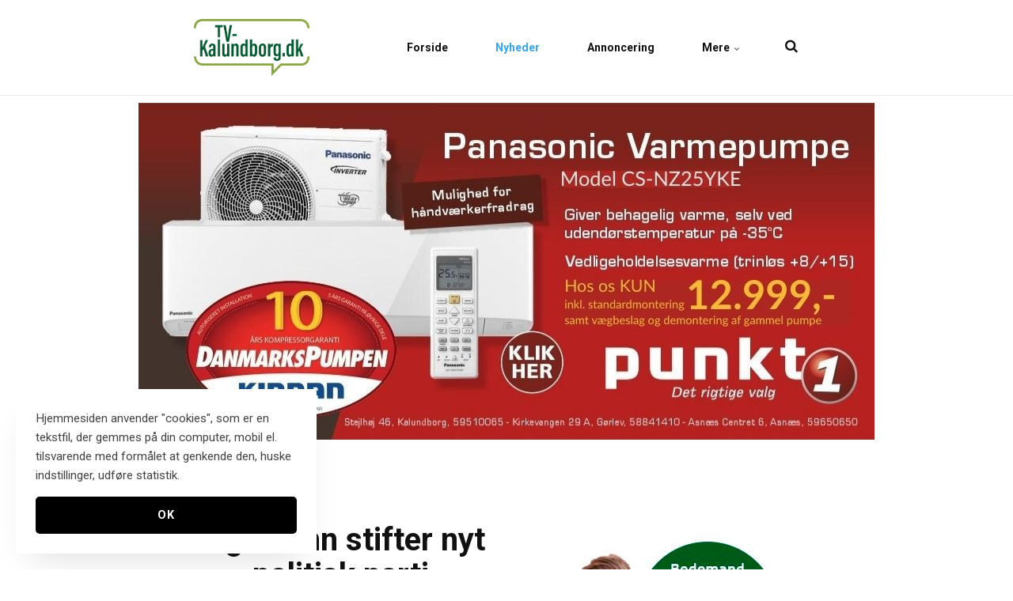

--- FILE ---
content_type: text/html; charset=utf-8
request_url: https://tv-kalundborg.dk/nyheder/ergemann-stifter-nyt-politisk-parti/
body_size: 131430
content:
    <link href="/css/custom.css?8" type="text/css" rel="stylesheet">


<!DOCTYPE html>
<html lang="da">
<head>
    <link rel="preload" href="/ig-assets/fonts/fontawesome-webfont.woff2?v=4.7.0" as="font" type="font/woff2" crossorigin> 
    <link href="https://fonts.googleapis.com/css2?family=Roboto:ital,wght@0,300;0,400;0,700;1,400&display=swap" rel="stylesheet">
    <link href="/DependencyHandler.axd?s=L2Nzcy9saWIvcmVzZXQuY3NzOy9jc3MvbGliL2ZvbnQtYXdlc29tZS5jc3M7L2Nzcy9saWIvcGhvdG9zd2lwZS5jc3M7L2Nzcy9pZy1iYXNlLmNzczsvY3NzL2lnLWhlYWRlci5jc3M7L2Nzcy9pZy1mb290ZXIuY3NzOy9jc3MvaWctd2lkZ2V0cy5jc3M7&amp;t=Css&amp;cdv=985032153" type="text/css" rel="stylesheet"/>
    <link href="/css/generated-themes/ig-theme-ehCIuUyvJkGiece2qo2tA.css?v=081120231039" type="text/css" rel="stylesheet">
    
    
    
    



<meta charset="utf-8">
<meta http-equiv="x-ua-compatible" content="ie=edge">
<meta name="viewport" content="width=device-width, initial-scale=1">

<title>Ergemann stifter nyt politisk parti - TV-Kalundborg</title>
<meta name="description" content="">

<meta property="og:title" content="Ergemann stifter nyt politisk parti - TV-Kalundborg" />
<meta property="og:type" content="website" />
<meta property="og:description" content="" />
<meta property="og:url" content="https://tv-kalundborg.dk/nyheder/ergemann-stifter-nyt-politisk-parti/">
<meta name="twitter:card" content="summary_large_image">

    
<meta name="twitter:title" content="Ergemann stifter nyt politisk parti - TV-Kalundborg">
<meta name="twitter:description" content="">
<!--?upscale=false&width=1200-->
    <meta property="og:image" content="https://tv-kalundborg.dk/media/e1doobhu/377954205_2988826867917817_6857771087469753444_n.jpg?width=1200&quality=80" />
    <meta name="twitter:image" content="https://tv-kalundborg.dk/media/e1doobhu/377954205_2988826867917817_6857771087469753444_n.jpg?width=1200&quality=80">

    <meta name="og:site_name" content="TV-Kalundborg" />







    
    
    <script>window.MSInputMethodContext && document.documentMode && document.write('<script src="/scripts/lib/ie11CustomProperties.js"><\x2fscript>');</script>
    
    <style>
        .Provector_videoWrapper {position: relative;padding-bottom: 56.25%; /* 16:9 */padding-top: 0px;height: 0;}.Provector_videoWrapper iframe {position: absolute;top: 0;left: 0;width: 100%;height: 100%;}
    </style>
    
    <link rel="apple-touch-icon" sizes="180x180" href="/apple-touch-icon.png">
<link rel="icon" type="image/png" sizes="32x32" href="/favicon-32x32.png">
<link rel="icon" type="image/png" sizes="16x16" href="/favicon-16x16.png">
<link rel="manifest" href="/site.webmanifest">
<link rel="mask-icon" href="/safari-pinned-tab.svg" color="#ffffff">
<meta name="msapplication-TileColor" content="#ffffff">
<meta name="theme-color" content="#ffffff">
    
<script src="//collect.privacystats.com/js/ps.js" type="text/javascript"></script>
<script src="//collect.privacystats.com/collect/?privacystats_c=53d2d392-bc36-45dc-8b8f-ad1bf966a28a" type="text/javascript"></script>
    
    <script type="text/javascript">

  var _gaq = _gaq || [];
  _gaq.push(['_setAccount', 'UA-11950221-1']);
  _gaq.push(['_trackPageview']);

  (function() {
    var ga = document.createElement('script'); ga.type = 'text/javascript'; ga.async = true;
    ga.src = ('https:' == document.location.protocol ? 'https://ssl' : 'http://www') + '.google-analytics.com/ga.js';
    var s = document.getElementsByTagName('script')[0]; s.parentNode.insertBefore(ga, s);
  })();

</script>
    
</head>
<body class="page-loading " data-siteid="1287" data-culture="da-DK">

    <a href="#content" class="button skip-link">Spring til indhold</a>
    
    <div class="io-hook"></div>




<header class="top top--light top--small-width  top--navigation-right">
	<div class="top-inner">
	    <div class="top__left">
    		<a href="/" class="logo logo--on-light" title="TV-Kalundborg">
    			<img src="/media/xikf21qz/tv-k_logo_lille.png" alt="TV-Kalundborg">
    		</a>
    		<a href="/" class="logo logo--on-dark" title="TV-Kalundborg">
    			<img src="/media/xikf21qz/tv-k_logo_lille.png" alt="TV-Kalundborg">
    		</a>
		</div>
		
<div class="top__middle">
    <nav class="main-nav main-nav--main">
        <ul class="main-nav__ul main-nav__ul--first">
            
                    <li class="main-nav__li">
                        <a class="main-nav__a" href="/">Forside</a>
                    </li>
                    <li class="main-nav__li selected">
                            <a class="main-nav__a" href="/nyheder/">Nyheder</a>
                    </li>
                    <li class="main-nav__li">
                            <a class="main-nav__a" href="/annoncering/">Annoncering</a>
                    </li>
                    <li class="main-nav__li">
                            <a class="main-nav__a" href="/mere/">Mere <i class="fa fa-chevron-down" aria-hidden="true"></i><button class="expand" tabindex="0" aria-label="Visa delsidor"><i class="fa fa-plus" aria-hidden="true"></i></button></a>
                            <ul class="main-nav__ul main-nav__ul--second">
                                    <li class="main-nav__li">
                                            <a class="main-nav__a" href="/mere/om-tv-kalundborg/">Om TV kalundborg</a>

                                    </li>
                                    <li class="main-nav__li">
                                            <a class="main-nav__a" href="/mere/retningslinier/">Retningslinier</a>

                                    </li>
                                    <li class="main-nav__li">
                                            <a class="main-nav__a" href="/mere/laeserbreve/">L&#230;serbreve</a>

                                    </li>
                                    <li class="main-nav__li">
                                            <a class="main-nav__a" href="/mere/kontakt/">Kontakt</a>

                                    </li>
                            </ul>
                    </li>


            

            

        </ul>

    </nav>
</div>

<div class="top__right hide--m">
    <nav class="main-nav main-nav--side">
        <ul class="main-nav__ul main-nav__ul--first">
                <li class="main-nav__li toggle-search">
                    <a class="main-nav__a" href="#" title="S&#248;g" aria-label="search">
                        <i class="fa fa-search" style="padding-top:70%" aria-hidden="true"></i>
                    </a>
                </li>

            

            
        </ul>

    </nav>
</div>






		
		<nav class="mobile-actions">
			<ul>
    				<li class="toggle-search">
    				    <a href="#" title="S&#248;g">
    				        <i class="fa fa-search" aria-hidden="true"></i>
    				    </a>
    				</li>
				<li>
				    <button class="hamburger" type="button" aria-label="Show navigation">
            		  <span class="hamburger-box">
            		    <span class="hamburger-inner"></span>
            		  </span>
            		</button>
				</li>
			</ul>
		</nav>
		
		
	</div>
</header>

    <main id="content">




                            <div class="slider">
            <!--<p>10</p>-->
            <div class="slide" rel="615">
            	<div class="block white-bg" style="padding-top:10px;padding-bottom:10px">
            	    <div class="container">
            	        <div class="row">
            	            <div class="col-100" style="text-align:center">
            	                <figure class="image-block" style="max-width:930px;">
                                    <a href="/custom/banner/?id=615" rel="no-follow" target="_blank">
                                        <!--<p>10</p>-->
                            		    <img class="lazyload1"
                        		        src="https://tv-kalundborg.b-cdn.net//system_files/banner/0000000015/473f5dfe-8989-41b4-862f-52aec6086b21/punkt1varmepumpe.jpg?width=930px&quality=80"
                                        data-sizes="auto"
                                	    data-srcset="https://tv-kalundborg.b-cdn.net//system_files/banner/0000000015/473f5dfe-8989-41b4-862f-52aec6086b21/punkt1varmepumpe.jpg?upscale=false&width=930px&quality=80 480w,
                                	    https://tv-kalundborg.b-cdn.net//system_files/banner/0000000015/473f5dfe-8989-41b4-862f-52aec6086b21/punkt1varmepumpe.jpg?upscale=false&width=930px&quality=80 768w,
                                	    https://tv-kalundborg.b-cdn.net//system_files/banner/0000000015/473f5dfe-8989-41b4-862f-52aec6086b21/punkt1varmepumpe.jpg?upscale=false&width=930px&quality=80 1000w,
                                	    https://tv-kalundborg.b-cdn.net//system_files/banner/0000000015/473f5dfe-8989-41b4-862f-52aec6086b21/punkt1varmepumpe.jpg?upscale=false&width=930px&quality=80 1300w,
                                	    https://tv-kalundborg.b-cdn.net//system_files/banner/0000000015/473f5dfe-8989-41b4-862f-52aec6086b21/punkt1varmepumpe.jpg?upscale=false&width=930px&quality=80 1600w,
                                	    https://tv-kalundborg.b-cdn.net//system_files/banner/0000000015/473f5dfe-8989-41b4-862f-52aec6086b21/punkt1varmepumpe.jpg?upscale=false&width=930px&quality=80 1920w" alt="" />
                                	    </a>
                        				<figcaption></figcaption>	
                        		</figure>	
            	            </div>
            	        </div>
            	    </div>
            	</div>
            </div>
            <!--<p>10</p>-->
            <div class="slide" rel="64">
            	<div class="block white-bg" style="padding-top:10px;padding-bottom:10px">
            	    <div class="container">
            	        <div class="row">
            	            <div class="col-100" style="text-align:center">
            	                <figure class="image-block" style="max-width:930px;">
                                    <a href="/custom/banner/?id=64" rel="no-follow" target="_blank">
                                        <!--<p>10</p>-->
                                             <img class="lazyload1"
                        		        src="https://tv-kalundborg.b-cdn.net//system_files/banner/0000000015/a5ea4d7b-6066-49da-ad68-45d8b26cbcf4/bannertvk-gif(1).gif"
                                        data-sizes="auto"
                                	    data-srcset="https://tv-kalundborg.b-cdn.net//system_files/banner/0000000015/a5ea4d7b-6066-49da-ad68-45d8b26cbcf4/bannertvk-gif(1).gif 480w,
                                	    https://tv-kalundborg.b-cdn.net//system_files/banner/0000000015/a5ea4d7b-6066-49da-ad68-45d8b26cbcf4/bannertvk-gif(1).gif 768w,
                                	    https://tv-kalundborg.b-cdn.net//system_files/banner/0000000015/a5ea4d7b-6066-49da-ad68-45d8b26cbcf4/bannertvk-gif(1).gif 1000w,
                                	    https://tv-kalundborg.b-cdn.net//system_files/banner/0000000015/a5ea4d7b-6066-49da-ad68-45d8b26cbcf4/bannertvk-gif(1).gif 1300w,
                                	    https://tv-kalundborg.b-cdn.net//system_files/banner/0000000015/a5ea4d7b-6066-49da-ad68-45d8b26cbcf4/bannertvk-gif(1).gif 1600w,
                                	    https://tv-kalundborg.b-cdn.net//system_files/banner/0000000015/a5ea4d7b-6066-49da-ad68-45d8b26cbcf4/bannertvk-gif(1).gif 1920w" alt="" />
                                	    </a>
                        				<figcaption></figcaption>	
                        		</figure>	
            	            </div>
            	        </div>
            	    </div>
            	</div>
            </div>
            <!--<p>10</p>-->
            <div class="slide" rel="15">
            	<div class="block white-bg" style="padding-top:10px;padding-bottom:10px">
            	    <div class="container">
            	        <div class="row">
            	            <div class="col-100" style="text-align:center">
            	                <figure class="image-block" style="max-width:930px;">
                                    <a href="/custom/banner/?id=15" rel="no-follow" target="_blank">
                                        <!--<p>10</p>-->
                            		    <img class="lazyload1"
                        		        src="https://tv-kalundborg.b-cdn.net//system_files/banner/0000000015/522b2ee0-9d8e-4810-9131-0997d07848c5/menyhverdagspris2025.jpg?width=930px&quality=80"
                                        data-sizes="auto"
                                	    data-srcset="https://tv-kalundborg.b-cdn.net//system_files/banner/0000000015/522b2ee0-9d8e-4810-9131-0997d07848c5/menyhverdagspris2025.jpg?upscale=false&width=930px&quality=80 480w,
                                	    https://tv-kalundborg.b-cdn.net//system_files/banner/0000000015/522b2ee0-9d8e-4810-9131-0997d07848c5/menyhverdagspris2025.jpg?upscale=false&width=930px&quality=80 768w,
                                	    https://tv-kalundborg.b-cdn.net//system_files/banner/0000000015/522b2ee0-9d8e-4810-9131-0997d07848c5/menyhverdagspris2025.jpg?upscale=false&width=930px&quality=80 1000w,
                                	    https://tv-kalundborg.b-cdn.net//system_files/banner/0000000015/522b2ee0-9d8e-4810-9131-0997d07848c5/menyhverdagspris2025.jpg?upscale=false&width=930px&quality=80 1300w,
                                	    https://tv-kalundborg.b-cdn.net//system_files/banner/0000000015/522b2ee0-9d8e-4810-9131-0997d07848c5/menyhverdagspris2025.jpg?upscale=false&width=930px&quality=80 1600w,
                                	    https://tv-kalundborg.b-cdn.net//system_files/banner/0000000015/522b2ee0-9d8e-4810-9131-0997d07848c5/menyhverdagspris2025.jpg?upscale=false&width=930px&quality=80 1920w" alt="" />
                                	    </a>
                        				<figcaption></figcaption>	
                        		</figure>	
            	            </div>
            	        </div>
            	    </div>
            	</div>
            </div>
            <!--<p>10</p>-->
            <div class="slide" rel="1215">
            	<div class="block white-bg" style="padding-top:10px;padding-bottom:10px">
            	    <div class="container">
            	        <div class="row">
            	            <div class="col-100" style="text-align:center">
            	                <figure class="image-block" style="max-width:930px;">
                                    <a href="/custom/banner/?id=1215" rel="no-follow" target="_blank">
                                        <!--<p>10</p>-->
                            		    <img class="lazyload1"
                        		        src="https://tv-kalundborg.b-cdn.net//system_files/banner/0000000015/a2355fd2-11a0-4dad-8dae-366ea79d7de2/930x426topbanner_br&#248;ggervvs.jpg?width=930px&quality=80"
                                        data-sizes="auto"
                                	    data-srcset="https://tv-kalundborg.b-cdn.net//system_files/banner/0000000015/a2355fd2-11a0-4dad-8dae-366ea79d7de2/930x426topbanner_br&#248;ggervvs.jpg?upscale=false&width=930px&quality=80 480w,
                                	    https://tv-kalundborg.b-cdn.net//system_files/banner/0000000015/a2355fd2-11a0-4dad-8dae-366ea79d7de2/930x426topbanner_br&#248;ggervvs.jpg?upscale=false&width=930px&quality=80 768w,
                                	    https://tv-kalundborg.b-cdn.net//system_files/banner/0000000015/a2355fd2-11a0-4dad-8dae-366ea79d7de2/930x426topbanner_br&#248;ggervvs.jpg?upscale=false&width=930px&quality=80 1000w,
                                	    https://tv-kalundborg.b-cdn.net//system_files/banner/0000000015/a2355fd2-11a0-4dad-8dae-366ea79d7de2/930x426topbanner_br&#248;ggervvs.jpg?upscale=false&width=930px&quality=80 1300w,
                                	    https://tv-kalundborg.b-cdn.net//system_files/banner/0000000015/a2355fd2-11a0-4dad-8dae-366ea79d7de2/930x426topbanner_br&#248;ggervvs.jpg?upscale=false&width=930px&quality=80 1600w,
                                	    https://tv-kalundborg.b-cdn.net//system_files/banner/0000000015/a2355fd2-11a0-4dad-8dae-366ea79d7de2/930x426topbanner_br&#248;ggervvs.jpg?upscale=false&width=930px&quality=80 1920w" alt="" />
                                	    </a>
                        				<figcaption></figcaption>	
                        		</figure>	
            	            </div>
            	        </div>
            	    </div>
            	</div>
            </div>
            <!--<p>10</p>-->
            <div class="slide" rel="843">
            	<div class="block white-bg" style="padding-top:10px;padding-bottom:10px">
            	    <div class="container">
            	        <div class="row">
            	            <div class="col-100" style="text-align:center">
            	                <figure class="image-block" style="max-width:930px;">
                                    <a href="/custom/banner/?id=843" rel="no-follow" target="_blank">
                                        <!--<p>10</p>-->
                            		    <img class="lazyload1"
                        		        src="https://tv-kalundborg.b-cdn.net//system_files/banner/0000000015/f66cc337-99b5-40d9-ae02-046b5230ca7b/lipstopbanner-ditlokaleautov&#230;rksted(1).jpg?width=930px&quality=80"
                                        data-sizes="auto"
                                	    data-srcset="https://tv-kalundborg.b-cdn.net//system_files/banner/0000000015/f66cc337-99b5-40d9-ae02-046b5230ca7b/lipstopbanner-ditlokaleautov&#230;rksted(1).jpg?upscale=false&width=930px&quality=80 480w,
                                	    https://tv-kalundborg.b-cdn.net//system_files/banner/0000000015/f66cc337-99b5-40d9-ae02-046b5230ca7b/lipstopbanner-ditlokaleautov&#230;rksted(1).jpg?upscale=false&width=930px&quality=80 768w,
                                	    https://tv-kalundborg.b-cdn.net//system_files/banner/0000000015/f66cc337-99b5-40d9-ae02-046b5230ca7b/lipstopbanner-ditlokaleautov&#230;rksted(1).jpg?upscale=false&width=930px&quality=80 1000w,
                                	    https://tv-kalundborg.b-cdn.net//system_files/banner/0000000015/f66cc337-99b5-40d9-ae02-046b5230ca7b/lipstopbanner-ditlokaleautov&#230;rksted(1).jpg?upscale=false&width=930px&quality=80 1300w,
                                	    https://tv-kalundborg.b-cdn.net//system_files/banner/0000000015/f66cc337-99b5-40d9-ae02-046b5230ca7b/lipstopbanner-ditlokaleautov&#230;rksted(1).jpg?upscale=false&width=930px&quality=80 1600w,
                                	    https://tv-kalundborg.b-cdn.net//system_files/banner/0000000015/f66cc337-99b5-40d9-ae02-046b5230ca7b/lipstopbanner-ditlokaleautov&#230;rksted(1).jpg?upscale=false&width=930px&quality=80 1920w" alt="" />
                                	    </a>
                        				<figcaption></figcaption>	
                        		</figure>	
            	            </div>
            	        </div>
            	    </div>
            	</div>
            </div>
            <!--<p>10</p>-->
            <div class="slide" rel="1059">
            	<div class="block white-bg" style="padding-top:10px;padding-bottom:10px">
            	    <div class="container">
            	        <div class="row">
            	            <div class="col-100" style="text-align:center">
            	                <figure class="image-block" style="max-width:930px;">
                                    <a href="/custom/banner/?id=1059" rel="no-follow" target="_blank">
                                        <!--<p>10</p>-->
                            		    <img class="lazyload1"
                        		        src="https://tv-kalundborg.b-cdn.net//system_files/banner/0000000015/b3872fa5-19dd-4e98-916d-28ea0801bc3f/kf-biblioteksklubben-topbp&#229;37-3840-4145-47.jpg?width=930px&quality=80"
                                        data-sizes="auto"
                                	    data-srcset="https://tv-kalundborg.b-cdn.net//system_files/banner/0000000015/b3872fa5-19dd-4e98-916d-28ea0801bc3f/kf-biblioteksklubben-topbp&#229;37-3840-4145-47.jpg?upscale=false&width=930px&quality=80 480w,
                                	    https://tv-kalundborg.b-cdn.net//system_files/banner/0000000015/b3872fa5-19dd-4e98-916d-28ea0801bc3f/kf-biblioteksklubben-topbp&#229;37-3840-4145-47.jpg?upscale=false&width=930px&quality=80 768w,
                                	    https://tv-kalundborg.b-cdn.net//system_files/banner/0000000015/b3872fa5-19dd-4e98-916d-28ea0801bc3f/kf-biblioteksklubben-topbp&#229;37-3840-4145-47.jpg?upscale=false&width=930px&quality=80 1000w,
                                	    https://tv-kalundborg.b-cdn.net//system_files/banner/0000000015/b3872fa5-19dd-4e98-916d-28ea0801bc3f/kf-biblioteksklubben-topbp&#229;37-3840-4145-47.jpg?upscale=false&width=930px&quality=80 1300w,
                                	    https://tv-kalundborg.b-cdn.net//system_files/banner/0000000015/b3872fa5-19dd-4e98-916d-28ea0801bc3f/kf-biblioteksklubben-topbp&#229;37-3840-4145-47.jpg?upscale=false&width=930px&quality=80 1600w,
                                	    https://tv-kalundborg.b-cdn.net//system_files/banner/0000000015/b3872fa5-19dd-4e98-916d-28ea0801bc3f/kf-biblioteksklubben-topbp&#229;37-3840-4145-47.jpg?upscale=false&width=930px&quality=80 1920w" alt="" />
                                	    </a>
                        				<figcaption></figcaption>	
                        		</figure>	
            	            </div>
            	        </div>
            	    </div>
            	</div>
            </div>
            <!--<p>10</p>-->
            <div class="slide" rel="1146">
            	<div class="block white-bg" style="padding-top:10px;padding-bottom:10px">
            	    <div class="container">
            	        <div class="row">
            	            <div class="col-100" style="text-align:center">
            	                <figure class="image-block" style="max-width:930px;">
                                    <a href="/custom/banner/?id=1146" rel="no-follow" target="_blank">
                                        <!--<p>10</p>-->
                                             <img class="lazyload1"
                        		        src="https://tv-kalundborg.b-cdn.net//system_files/banner/0000000015/597337f1-13a2-4662-aec9-d0df563f6f9e/101893_kalundborg_0126_topbanner_930x426px_gulv.gif"
                                        data-sizes="auto"
                                	    data-srcset="https://tv-kalundborg.b-cdn.net//system_files/banner/0000000015/597337f1-13a2-4662-aec9-d0df563f6f9e/101893_kalundborg_0126_topbanner_930x426px_gulv.gif 480w,
                                	    https://tv-kalundborg.b-cdn.net//system_files/banner/0000000015/597337f1-13a2-4662-aec9-d0df563f6f9e/101893_kalundborg_0126_topbanner_930x426px_gulv.gif 768w,
                                	    https://tv-kalundborg.b-cdn.net//system_files/banner/0000000015/597337f1-13a2-4662-aec9-d0df563f6f9e/101893_kalundborg_0126_topbanner_930x426px_gulv.gif 1000w,
                                	    https://tv-kalundborg.b-cdn.net//system_files/banner/0000000015/597337f1-13a2-4662-aec9-d0df563f6f9e/101893_kalundborg_0126_topbanner_930x426px_gulv.gif 1300w,
                                	    https://tv-kalundborg.b-cdn.net//system_files/banner/0000000015/597337f1-13a2-4662-aec9-d0df563f6f9e/101893_kalundborg_0126_topbanner_930x426px_gulv.gif 1600w,
                                	    https://tv-kalundborg.b-cdn.net//system_files/banner/0000000015/597337f1-13a2-4662-aec9-d0df563f6f9e/101893_kalundborg_0126_topbanner_930x426px_gulv.gif 1920w" alt="" />
                                	    </a>
                        				<figcaption></figcaption>	
                        		</figure>	
            	            </div>
            	        </div>
            	    </div>
            	</div>
            </div>
            <!--<p>10</p>-->
            <div class="slide" rel="1008">
            	<div class="block white-bg" style="padding-top:10px;padding-bottom:10px">
            	    <div class="container">
            	        <div class="row">
            	            <div class="col-100" style="text-align:center">
            	                <figure class="image-block" style="max-width:930px;">
                                    <a href="/custom/banner/?id=1008" rel="no-follow" target="_blank">
                                        <!--<p>10</p>-->
                                             <img class="lazyload1"
                        		        src="https://tv-kalundborg.b-cdn.net//system_files/banner/0000000015/66252135-5f65-4aee-ada8-b9f48a3a5d0c/sejsdynertopbannervinterudsalg2026-uge3-4-5gif(930x426px).gif"
                                        data-sizes="auto"
                                	    data-srcset="https://tv-kalundborg.b-cdn.net//system_files/banner/0000000015/66252135-5f65-4aee-ada8-b9f48a3a5d0c/sejsdynertopbannervinterudsalg2026-uge3-4-5gif(930x426px).gif 480w,
                                	    https://tv-kalundborg.b-cdn.net//system_files/banner/0000000015/66252135-5f65-4aee-ada8-b9f48a3a5d0c/sejsdynertopbannervinterudsalg2026-uge3-4-5gif(930x426px).gif 768w,
                                	    https://tv-kalundborg.b-cdn.net//system_files/banner/0000000015/66252135-5f65-4aee-ada8-b9f48a3a5d0c/sejsdynertopbannervinterudsalg2026-uge3-4-5gif(930x426px).gif 1000w,
                                	    https://tv-kalundborg.b-cdn.net//system_files/banner/0000000015/66252135-5f65-4aee-ada8-b9f48a3a5d0c/sejsdynertopbannervinterudsalg2026-uge3-4-5gif(930x426px).gif 1300w,
                                	    https://tv-kalundborg.b-cdn.net//system_files/banner/0000000015/66252135-5f65-4aee-ada8-b9f48a3a5d0c/sejsdynertopbannervinterudsalg2026-uge3-4-5gif(930x426px).gif 1600w,
                                	    https://tv-kalundborg.b-cdn.net//system_files/banner/0000000015/66252135-5f65-4aee-ada8-b9f48a3a5d0c/sejsdynertopbannervinterudsalg2026-uge3-4-5gif(930x426px).gif 1920w" alt="" />
                                	    </a>
                        				<figcaption></figcaption>	
                        		</figure>	
            	            </div>
            	        </div>
            	    </div>
            	</div>
            </div>
    </div>

            

<style>
    
        .post__body {
    max-width: 970px;
    padding: 0 20px;
    margin: 0 auto;
    }
    
    .container {
        margin-right: auto;
    margin-left: auto;
    padding-left: 0px;
    padding-right: 0px;

}

.post__image {
    max-width: 928px;
 }
    
</style>
<section class="block post white-bg">

    <div class="block__header">
        
        

         
                         <div class="row row--center">
<div class="col-50 col-s-100">
         
        
        
       
        <h1>Ergemann stifter nyt politisk parti</h1>
        <div class="post__header">
			                <div class="post__meta">
                     14. september 2023
                </div>
		</div>
            <div class="block__header-text">
                
                
                
                <p>Danmark får endnu et nyt politisk parti, Frit Fællesskab, med Henriette Ergemann fra Kalundborg i spidsen for partiet.</p>
            </div>
        
    
        
         </div>
   
       
        <div class="col-50 col-s-100">
            <text>



                            <div class="slider">
            <!--<p>4</p>-->
            <div class="slide" rel="635">
            	<div class="block white-bg" style="padding-top:10px;padding-bottom:10px">
            	    <div class="container">
            	        <div class="row">
            	            <div class="col-100" style="text-align:center">
            	                <figure class="image-block" style="max-width:269px;">
                                    <a href="/custom/banner/?id=635" rel="no-follow" target="_blank">
                                        <!--<p>4</p>-->
                            		    <img class="lazyload1"
                        		        src="https://tv-kalundborg.b-cdn.net//system_files/banner/0000000015/44e8f0d8-4618-4d3e-9fa4-34ac804803b5/gr&#248;ncirkeltv-kalundborg(1).jpg?width=269px&quality=80"
                                        data-sizes="auto"
                                	    data-srcset="https://tv-kalundborg.b-cdn.net//system_files/banner/0000000015/44e8f0d8-4618-4d3e-9fa4-34ac804803b5/gr&#248;ncirkeltv-kalundborg(1).jpg?upscale=false&width=269px&quality=80 480w,
                                	    https://tv-kalundborg.b-cdn.net//system_files/banner/0000000015/44e8f0d8-4618-4d3e-9fa4-34ac804803b5/gr&#248;ncirkeltv-kalundborg(1).jpg?upscale=false&width=269px&quality=80 768w,
                                	    https://tv-kalundborg.b-cdn.net//system_files/banner/0000000015/44e8f0d8-4618-4d3e-9fa4-34ac804803b5/gr&#248;ncirkeltv-kalundborg(1).jpg?upscale=false&width=269px&quality=80 1000w,
                                	    https://tv-kalundborg.b-cdn.net//system_files/banner/0000000015/44e8f0d8-4618-4d3e-9fa4-34ac804803b5/gr&#248;ncirkeltv-kalundborg(1).jpg?upscale=false&width=269px&quality=80 1300w,
                                	    https://tv-kalundborg.b-cdn.net//system_files/banner/0000000015/44e8f0d8-4618-4d3e-9fa4-34ac804803b5/gr&#248;ncirkeltv-kalundborg(1).jpg?upscale=false&width=269px&quality=80 1600w,
                                	    https://tv-kalundborg.b-cdn.net//system_files/banner/0000000015/44e8f0d8-4618-4d3e-9fa4-34ac804803b5/gr&#248;ncirkeltv-kalundborg(1).jpg?upscale=false&width=269px&quality=80 1920w" alt="" />
                                	    </a>
                        				<figcaption></figcaption>	
                        		</figure>	
            	            </div>
            	        </div>
            	    </div>
            	</div>
            </div>
            <!--<p>4</p>-->
            <div class="slide" rel="1106">
            	<div class="block white-bg" style="padding-top:10px;padding-bottom:10px">
            	    <div class="container">
            	        <div class="row">
            	            <div class="col-100" style="text-align:center">
            	                <figure class="image-block" style="max-width:269px;">
                                    <a href="/custom/banner/?id=1106" rel="no-follow" target="_blank">
                                        <!--<p>4</p>-->
                            		    <img class="lazyload1"
                        		        src="https://tv-kalundborg.b-cdn.net//system_files/banner/0000000015/b28e4557-67e2-4ef1-91d3-14153bc0a290/brillehusetudsalgjan.2025.jpg?width=269px&quality=80"
                                        data-sizes="auto"
                                	    data-srcset="https://tv-kalundborg.b-cdn.net//system_files/banner/0000000015/b28e4557-67e2-4ef1-91d3-14153bc0a290/brillehusetudsalgjan.2025.jpg?upscale=false&width=269px&quality=80 480w,
                                	    https://tv-kalundborg.b-cdn.net//system_files/banner/0000000015/b28e4557-67e2-4ef1-91d3-14153bc0a290/brillehusetudsalgjan.2025.jpg?upscale=false&width=269px&quality=80 768w,
                                	    https://tv-kalundborg.b-cdn.net//system_files/banner/0000000015/b28e4557-67e2-4ef1-91d3-14153bc0a290/brillehusetudsalgjan.2025.jpg?upscale=false&width=269px&quality=80 1000w,
                                	    https://tv-kalundborg.b-cdn.net//system_files/banner/0000000015/b28e4557-67e2-4ef1-91d3-14153bc0a290/brillehusetudsalgjan.2025.jpg?upscale=false&width=269px&quality=80 1300w,
                                	    https://tv-kalundborg.b-cdn.net//system_files/banner/0000000015/b28e4557-67e2-4ef1-91d3-14153bc0a290/brillehusetudsalgjan.2025.jpg?upscale=false&width=269px&quality=80 1600w,
                                	    https://tv-kalundborg.b-cdn.net//system_files/banner/0000000015/b28e4557-67e2-4ef1-91d3-14153bc0a290/brillehusetudsalgjan.2025.jpg?upscale=false&width=269px&quality=80 1920w" alt="" />
                                	    </a>
                        				<figcaption></figcaption>	
                        		</figure>	
            	            </div>
            	        </div>
            	    </div>
            	</div>
            </div>
            <!--<p>4</p>-->
            <div class="slide" rel="1231">
            	<div class="block white-bg" style="padding-top:10px;padding-bottom:10px">
            	    <div class="container">
            	        <div class="row">
            	            <div class="col-100" style="text-align:center">
            	                <figure class="image-block" style="max-width:269px;">
                                    <a href="/custom/banner/?id=1231" rel="no-follow" target="_blank">
                                        <!--<p>4</p>-->
                            		    <img class="lazyload1"
                        		        src="https://tv-kalundborg.b-cdn.net//system_files/banner/0000000015/bc83d0cd-2e50-41d8-8ee1-37d9ae320f1b/kvicklyuge3.jpg?width=269px&quality=80"
                                        data-sizes="auto"
                                	    data-srcset="https://tv-kalundborg.b-cdn.net//system_files/banner/0000000015/bc83d0cd-2e50-41d8-8ee1-37d9ae320f1b/kvicklyuge3.jpg?upscale=false&width=269px&quality=80 480w,
                                	    https://tv-kalundborg.b-cdn.net//system_files/banner/0000000015/bc83d0cd-2e50-41d8-8ee1-37d9ae320f1b/kvicklyuge3.jpg?upscale=false&width=269px&quality=80 768w,
                                	    https://tv-kalundborg.b-cdn.net//system_files/banner/0000000015/bc83d0cd-2e50-41d8-8ee1-37d9ae320f1b/kvicklyuge3.jpg?upscale=false&width=269px&quality=80 1000w,
                                	    https://tv-kalundborg.b-cdn.net//system_files/banner/0000000015/bc83d0cd-2e50-41d8-8ee1-37d9ae320f1b/kvicklyuge3.jpg?upscale=false&width=269px&quality=80 1300w,
                                	    https://tv-kalundborg.b-cdn.net//system_files/banner/0000000015/bc83d0cd-2e50-41d8-8ee1-37d9ae320f1b/kvicklyuge3.jpg?upscale=false&width=269px&quality=80 1600w,
                                	    https://tv-kalundborg.b-cdn.net//system_files/banner/0000000015/bc83d0cd-2e50-41d8-8ee1-37d9ae320f1b/kvicklyuge3.jpg?upscale=false&width=269px&quality=80 1920w" alt="" />
                                	    </a>
                        				<figcaption></figcaption>	
                        		</figure>	
            	            </div>
            	        </div>
            	    </div>
            	</div>
            </div>
            <!--<p>4</p>-->
            <div class="slide" rel="1240">
            	<div class="block white-bg" style="padding-top:10px;padding-bottom:10px">
            	    <div class="container">
            	        <div class="row">
            	            <div class="col-100" style="text-align:center">
            	                <figure class="image-block" style="max-width:269px;">
                                    <a href="/custom/banner/?id=1240" rel="no-follow" target="_blank">
                                        <!--<p>4</p>-->
                                             <img class="lazyload1"
                        		        src="https://tv-kalundborg.b-cdn.net//system_files/banner/0000000015/e7fc54e0-5863-450f-962e-a3be55de574d/kalkomm191225.gif"
                                        data-sizes="auto"
                                	    data-srcset="https://tv-kalundborg.b-cdn.net//system_files/banner/0000000015/e7fc54e0-5863-450f-962e-a3be55de574d/kalkomm191225.gif 480w,
                                	    https://tv-kalundborg.b-cdn.net//system_files/banner/0000000015/e7fc54e0-5863-450f-962e-a3be55de574d/kalkomm191225.gif 768w,
                                	    https://tv-kalundborg.b-cdn.net//system_files/banner/0000000015/e7fc54e0-5863-450f-962e-a3be55de574d/kalkomm191225.gif 1000w,
                                	    https://tv-kalundborg.b-cdn.net//system_files/banner/0000000015/e7fc54e0-5863-450f-962e-a3be55de574d/kalkomm191225.gif 1300w,
                                	    https://tv-kalundborg.b-cdn.net//system_files/banner/0000000015/e7fc54e0-5863-450f-962e-a3be55de574d/kalkomm191225.gif 1600w,
                                	    https://tv-kalundborg.b-cdn.net//system_files/banner/0000000015/e7fc54e0-5863-450f-962e-a3be55de574d/kalkomm191225.gif 1920w" alt="" />
                                	    </a>
                        				<figcaption></figcaption>	
                        		</figure>	
            	            </div>
            	        </div>
            	    </div>
            	</div>
            </div>
            <!--<p>4</p>-->
            <div class="slide" rel="16">
            	<div class="block white-bg" style="padding-top:10px;padding-bottom:10px">
            	    <div class="container">
            	        <div class="row">
            	            <div class="col-100" style="text-align:center">
            	                <figure class="image-block" style="max-width:269px;">
                                    <a href="/custom/banner/?id=16" rel="no-follow" target="_blank">
                                        <!--<p>4</p>-->
                            		    <img class="lazyload1"
                        		        src="https://tv-kalundborg.b-cdn.net//system_files/banner/0000000015/210824ff-2377-4c8d-8fd7-4e5d9314d53a/beierholmannonce2.jpg?width=269px&quality=80"
                                        data-sizes="auto"
                                	    data-srcset="https://tv-kalundborg.b-cdn.net//system_files/banner/0000000015/210824ff-2377-4c8d-8fd7-4e5d9314d53a/beierholmannonce2.jpg?upscale=false&width=269px&quality=80 480w,
                                	    https://tv-kalundborg.b-cdn.net//system_files/banner/0000000015/210824ff-2377-4c8d-8fd7-4e5d9314d53a/beierholmannonce2.jpg?upscale=false&width=269px&quality=80 768w,
                                	    https://tv-kalundborg.b-cdn.net//system_files/banner/0000000015/210824ff-2377-4c8d-8fd7-4e5d9314d53a/beierholmannonce2.jpg?upscale=false&width=269px&quality=80 1000w,
                                	    https://tv-kalundborg.b-cdn.net//system_files/banner/0000000015/210824ff-2377-4c8d-8fd7-4e5d9314d53a/beierholmannonce2.jpg?upscale=false&width=269px&quality=80 1300w,
                                	    https://tv-kalundborg.b-cdn.net//system_files/banner/0000000015/210824ff-2377-4c8d-8fd7-4e5d9314d53a/beierholmannonce2.jpg?upscale=false&width=269px&quality=80 1600w,
                                	    https://tv-kalundborg.b-cdn.net//system_files/banner/0000000015/210824ff-2377-4c8d-8fd7-4e5d9314d53a/beierholmannonce2.jpg?upscale=false&width=269px&quality=80 1920w" alt="" />
                                	    </a>
                        				<figcaption></figcaption>	
                        		</figure>	
            	            </div>
            	        </div>
            	    </div>
            	</div>
            </div>
            <!--<p>4</p>-->
            <div class="slide" rel="1218">
            	<div class="block white-bg" style="padding-top:10px;padding-bottom:10px">
            	    <div class="container">
            	        <div class="row">
            	            <div class="col-100" style="text-align:center">
            	                <figure class="image-block" style="max-width:269px;">
                                    <a href="/custom/banner/?id=1218" rel="no-follow" target="_blank">
                                        <!--<p>4</p>-->
                            		    <img class="lazyload1"
                        		        src="https://tv-kalundborg.b-cdn.net//system_files/banner/0000000015/52969b33-7d99-4702-a447-29fc007f2280/vestsjantirust269x269banner3(1).jpg?width=269px&quality=80"
                                        data-sizes="auto"
                                	    data-srcset="https://tv-kalundborg.b-cdn.net//system_files/banner/0000000015/52969b33-7d99-4702-a447-29fc007f2280/vestsjantirust269x269banner3(1).jpg?upscale=false&width=269px&quality=80 480w,
                                	    https://tv-kalundborg.b-cdn.net//system_files/banner/0000000015/52969b33-7d99-4702-a447-29fc007f2280/vestsjantirust269x269banner3(1).jpg?upscale=false&width=269px&quality=80 768w,
                                	    https://tv-kalundborg.b-cdn.net//system_files/banner/0000000015/52969b33-7d99-4702-a447-29fc007f2280/vestsjantirust269x269banner3(1).jpg?upscale=false&width=269px&quality=80 1000w,
                                	    https://tv-kalundborg.b-cdn.net//system_files/banner/0000000015/52969b33-7d99-4702-a447-29fc007f2280/vestsjantirust269x269banner3(1).jpg?upscale=false&width=269px&quality=80 1300w,
                                	    https://tv-kalundborg.b-cdn.net//system_files/banner/0000000015/52969b33-7d99-4702-a447-29fc007f2280/vestsjantirust269x269banner3(1).jpg?upscale=false&width=269px&quality=80 1600w,
                                	    https://tv-kalundborg.b-cdn.net//system_files/banner/0000000015/52969b33-7d99-4702-a447-29fc007f2280/vestsjantirust269x269banner3(1).jpg?upscale=false&width=269px&quality=80 1920w" alt="" />
                                	    </a>
                        				<figcaption></figcaption>	
                        		</figure>	
            	            </div>
            	        </div>
            	    </div>
            	</div>
            </div>
            <!--<p>4</p>-->
            <div class="slide" rel="1212">
            	<div class="block white-bg" style="padding-top:10px;padding-bottom:10px">
            	    <div class="container">
            	        <div class="row">
            	            <div class="col-100" style="text-align:center">
            	                <figure class="image-block" style="max-width:269px;">
                                    <a href="/custom/banner/?id=1212" rel="no-follow" target="_blank">
                                        <!--<p>4</p>-->
                            		    <img class="lazyload1"
                        		        src="https://tv-kalundborg.b-cdn.net//system_files/banner/0000000015/be19a3a0-81b1-4c95-8b7d-3c505111c7b7/251105_tv-kalundborg_269x269_houg.jpg?width=269px&quality=80"
                                        data-sizes="auto"
                                	    data-srcset="https://tv-kalundborg.b-cdn.net//system_files/banner/0000000015/be19a3a0-81b1-4c95-8b7d-3c505111c7b7/251105_tv-kalundborg_269x269_houg.jpg?upscale=false&width=269px&quality=80 480w,
                                	    https://tv-kalundborg.b-cdn.net//system_files/banner/0000000015/be19a3a0-81b1-4c95-8b7d-3c505111c7b7/251105_tv-kalundborg_269x269_houg.jpg?upscale=false&width=269px&quality=80 768w,
                                	    https://tv-kalundborg.b-cdn.net//system_files/banner/0000000015/be19a3a0-81b1-4c95-8b7d-3c505111c7b7/251105_tv-kalundborg_269x269_houg.jpg?upscale=false&width=269px&quality=80 1000w,
                                	    https://tv-kalundborg.b-cdn.net//system_files/banner/0000000015/be19a3a0-81b1-4c95-8b7d-3c505111c7b7/251105_tv-kalundborg_269x269_houg.jpg?upscale=false&width=269px&quality=80 1300w,
                                	    https://tv-kalundborg.b-cdn.net//system_files/banner/0000000015/be19a3a0-81b1-4c95-8b7d-3c505111c7b7/251105_tv-kalundborg_269x269_houg.jpg?upscale=false&width=269px&quality=80 1600w,
                                	    https://tv-kalundborg.b-cdn.net//system_files/banner/0000000015/be19a3a0-81b1-4c95-8b7d-3c505111c7b7/251105_tv-kalundborg_269x269_houg.jpg?upscale=false&width=269px&quality=80 1920w" alt="" />
                                	    </a>
                        				<figcaption></figcaption>	
                        		</figure>	
            	            </div>
            	        </div>
            	    </div>
            	</div>
            </div>
            <!--<p>4</p>-->
            <div class="slide" rel="1269">
            	<div class="block white-bg" style="padding-top:10px;padding-bottom:10px">
            	    <div class="container">
            	        <div class="row">
            	            <div class="col-100" style="text-align:center">
            	                <figure class="image-block" style="max-width:269px;">
                                    <a href="/custom/banner/?id=1269" rel="no-follow" target="_blank">
                                        <!--<p>4</p>-->
                            		    <img class="lazyload1"
                        		        src="https://tv-kalundborg.b-cdn.net//system_files/banner/0000000015/e4244c92-e3fd-4410-9d2c-4e356d95019c/poulbuur-banner3forslag2.jpg?width=269px&quality=80"
                                        data-sizes="auto"
                                	    data-srcset="https://tv-kalundborg.b-cdn.net//system_files/banner/0000000015/e4244c92-e3fd-4410-9d2c-4e356d95019c/poulbuur-banner3forslag2.jpg?upscale=false&width=269px&quality=80 480w,
                                	    https://tv-kalundborg.b-cdn.net//system_files/banner/0000000015/e4244c92-e3fd-4410-9d2c-4e356d95019c/poulbuur-banner3forslag2.jpg?upscale=false&width=269px&quality=80 768w,
                                	    https://tv-kalundborg.b-cdn.net//system_files/banner/0000000015/e4244c92-e3fd-4410-9d2c-4e356d95019c/poulbuur-banner3forslag2.jpg?upscale=false&width=269px&quality=80 1000w,
                                	    https://tv-kalundborg.b-cdn.net//system_files/banner/0000000015/e4244c92-e3fd-4410-9d2c-4e356d95019c/poulbuur-banner3forslag2.jpg?upscale=false&width=269px&quality=80 1300w,
                                	    https://tv-kalundborg.b-cdn.net//system_files/banner/0000000015/e4244c92-e3fd-4410-9d2c-4e356d95019c/poulbuur-banner3forslag2.jpg?upscale=false&width=269px&quality=80 1600w,
                                	    https://tv-kalundborg.b-cdn.net//system_files/banner/0000000015/e4244c92-e3fd-4410-9d2c-4e356d95019c/poulbuur-banner3forslag2.jpg?upscale=false&width=269px&quality=80 1920w" alt="" />
                                	    </a>
                        				<figcaption></figcaption>	
                        		</figure>	
            	            </div>
            	        </div>
            	    </div>
            	</div>
            </div>
    </div>

    </text>
            </div>
         </div>
    </div>

    <div class="block__body">

            <div class="post__image">

                <img class="lazyload"
                    src="/media/e1doobhu/377954205_2988826867917817_6857771087469753444_n.jpg?width=50"
                    data-sizes="auto"
                    data-srcset="/media/e1doobhu/377954205_2988826867917817_6857771087469753444_n.jpg?upscale=false&width=480&quality=80 480w,
                	/media/e1doobhu/377954205_2988826867917817_6857771087469753444_n.jpg?upscale=false&width=768&quality=80 768w,
                	/media/e1doobhu/377954205_2988826867917817_6857771087469753444_n.jpg?upscale=false&width=1100&quality=80 1100w"
                    alt="Ergemann stifter nyt politisk parti">
                    
                <div style="white-space: pre-line;padding-left:5px"><i>Henriette Ergemann fra Kalundborg stifter nyt politisk parti, Frit F&#230;llesskab. Privatfoto</i></div>
        
                    
            </div>     



        <div class="post__body">




                            <div class="slider">
            <!--<p>1</p>-->
            <div class="slide" rel="895">
            	<div class="block white-bg" style="padding-top:10px;padding-bottom:10px">
            	    <div class="container">
            	        <div class="row">
            	            <div class="col-100" style="text-align:center">
            	                <figure class="image-block" style="max-width:928px;">
                                    <a href="/custom/banner/?id=895" rel="no-follow" target="_blank">
                                        <!--<p>1</p>-->
                            		    <img class="lazyload1"
                        		        src="https://tv-kalundborg.b-cdn.net//system_files/banner/0000000015/95534e10-5144-456c-960d-15581dffaa70/tv-kal-sense-truffle-930x275.png?width=928px&quality=80"
                                        data-sizes="auto"
                                	    data-srcset="https://tv-kalundborg.b-cdn.net//system_files/banner/0000000015/95534e10-5144-456c-960d-15581dffaa70/tv-kal-sense-truffle-930x275.png?upscale=false&width=928px&quality=80 480w,
                                	    https://tv-kalundborg.b-cdn.net//system_files/banner/0000000015/95534e10-5144-456c-960d-15581dffaa70/tv-kal-sense-truffle-930x275.png?upscale=false&width=928px&quality=80 768w,
                                	    https://tv-kalundborg.b-cdn.net//system_files/banner/0000000015/95534e10-5144-456c-960d-15581dffaa70/tv-kal-sense-truffle-930x275.png?upscale=false&width=928px&quality=80 1000w,
                                	    https://tv-kalundborg.b-cdn.net//system_files/banner/0000000015/95534e10-5144-456c-960d-15581dffaa70/tv-kal-sense-truffle-930x275.png?upscale=false&width=928px&quality=80 1300w,
                                	    https://tv-kalundborg.b-cdn.net//system_files/banner/0000000015/95534e10-5144-456c-960d-15581dffaa70/tv-kal-sense-truffle-930x275.png?upscale=false&width=928px&quality=80 1600w,
                                	    https://tv-kalundborg.b-cdn.net//system_files/banner/0000000015/95534e10-5144-456c-960d-15581dffaa70/tv-kal-sense-truffle-930x275.png?upscale=false&width=928px&quality=80 1920w" alt="" />
                                	    </a>
                        				<figcaption></figcaption>	
                        		</figure>	
            	            </div>
            	        </div>
            	    </div>
            	</div>
            </div>
            <!--<p>1</p>-->
            <div class="slide" rel="973">
            	<div class="block white-bg" style="padding-top:10px;padding-bottom:10px">
            	    <div class="container">
            	        <div class="row">
            	            <div class="col-100" style="text-align:center">
            	                <figure class="image-block" style="max-width:928px;">
                                    <a href="/custom/banner/?id=973" rel="no-follow" target="_blank">
                                        <!--<p>1</p>-->
                            		    <img class="lazyload1"
                        		        src="https://tv-kalundborg.b-cdn.net//system_files/banner/0000000015/a7890123-5117-4bde-b1f4-c37b92db2e99/t.a.auto2024p&#229;1.7.jpg?width=928px&quality=80"
                                        data-sizes="auto"
                                	    data-srcset="https://tv-kalundborg.b-cdn.net//system_files/banner/0000000015/a7890123-5117-4bde-b1f4-c37b92db2e99/t.a.auto2024p&#229;1.7.jpg?upscale=false&width=928px&quality=80 480w,
                                	    https://tv-kalundborg.b-cdn.net//system_files/banner/0000000015/a7890123-5117-4bde-b1f4-c37b92db2e99/t.a.auto2024p&#229;1.7.jpg?upscale=false&width=928px&quality=80 768w,
                                	    https://tv-kalundborg.b-cdn.net//system_files/banner/0000000015/a7890123-5117-4bde-b1f4-c37b92db2e99/t.a.auto2024p&#229;1.7.jpg?upscale=false&width=928px&quality=80 1000w,
                                	    https://tv-kalundborg.b-cdn.net//system_files/banner/0000000015/a7890123-5117-4bde-b1f4-c37b92db2e99/t.a.auto2024p&#229;1.7.jpg?upscale=false&width=928px&quality=80 1300w,
                                	    https://tv-kalundborg.b-cdn.net//system_files/banner/0000000015/a7890123-5117-4bde-b1f4-c37b92db2e99/t.a.auto2024p&#229;1.7.jpg?upscale=false&width=928px&quality=80 1600w,
                                	    https://tv-kalundborg.b-cdn.net//system_files/banner/0000000015/a7890123-5117-4bde-b1f4-c37b92db2e99/t.a.auto2024p&#229;1.7.jpg?upscale=false&width=928px&quality=80 1920w" alt="" />
                                	    </a>
                        				<figcaption></figcaption>	
                        		</figure>	
            	            </div>
            	        </div>
            	    </div>
            	</div>
            </div>
            <!--<p>1</p>-->
            <div class="slide" rel="1234">
            	<div class="block white-bg" style="padding-top:10px;padding-bottom:10px">
            	    <div class="container">
            	        <div class="row">
            	            <div class="col-100" style="text-align:center">
            	                <figure class="image-block" style="max-width:928px;">
                                    <a href="/custom/banner/?id=1234" rel="no-follow" target="_blank">
                                        <!--<p>1</p>-->
                            		    <img class="lazyload1"
                        		        src="https://tv-kalundborg.b-cdn.net//system_files/banner/0000000015/08a01fa8-5cf7-421e-aec3-a01750bc9876/www.brixelteknik.dk(2).png?width=928px&quality=80"
                                        data-sizes="auto"
                                	    data-srcset="https://tv-kalundborg.b-cdn.net//system_files/banner/0000000015/08a01fa8-5cf7-421e-aec3-a01750bc9876/www.brixelteknik.dk(2).png?upscale=false&width=928px&quality=80 480w,
                                	    https://tv-kalundborg.b-cdn.net//system_files/banner/0000000015/08a01fa8-5cf7-421e-aec3-a01750bc9876/www.brixelteknik.dk(2).png?upscale=false&width=928px&quality=80 768w,
                                	    https://tv-kalundborg.b-cdn.net//system_files/banner/0000000015/08a01fa8-5cf7-421e-aec3-a01750bc9876/www.brixelteknik.dk(2).png?upscale=false&width=928px&quality=80 1000w,
                                	    https://tv-kalundborg.b-cdn.net//system_files/banner/0000000015/08a01fa8-5cf7-421e-aec3-a01750bc9876/www.brixelteknik.dk(2).png?upscale=false&width=928px&quality=80 1300w,
                                	    https://tv-kalundborg.b-cdn.net//system_files/banner/0000000015/08a01fa8-5cf7-421e-aec3-a01750bc9876/www.brixelteknik.dk(2).png?upscale=false&width=928px&quality=80 1600w,
                                	    https://tv-kalundborg.b-cdn.net//system_files/banner/0000000015/08a01fa8-5cf7-421e-aec3-a01750bc9876/www.brixelteknik.dk(2).png?upscale=false&width=928px&quality=80 1920w" alt="" />
                                	    </a>
                        				<figcaption></figcaption>	
                        		</figure>	
            	            </div>
            	        </div>
            	    </div>
            	</div>
            </div>
            <!--<p>1</p>-->
            <div class="slide" rel="1241">
            	<div class="block white-bg" style="padding-top:10px;padding-bottom:10px">
            	    <div class="container">
            	        <div class="row">
            	            <div class="col-100" style="text-align:center">
            	                <figure class="image-block" style="max-width:928px;">
                                    <a href="/custom/banner/?id=1241" rel="no-follow" target="_blank">
                                        <!--<p>1</p>-->
                            		    <img class="lazyload1"
                        		        src="https://tv-kalundborg.b-cdn.net//system_files/banner/0000000015/25da4039-a915-4fd4-a7d3-78097cd10537/kalbbib-kimsj&#248;gren.jpg?width=928px&quality=80"
                                        data-sizes="auto"
                                	    data-srcset="https://tv-kalundborg.b-cdn.net//system_files/banner/0000000015/25da4039-a915-4fd4-a7d3-78097cd10537/kalbbib-kimsj&#248;gren.jpg?upscale=false&width=928px&quality=80 480w,
                                	    https://tv-kalundborg.b-cdn.net//system_files/banner/0000000015/25da4039-a915-4fd4-a7d3-78097cd10537/kalbbib-kimsj&#248;gren.jpg?upscale=false&width=928px&quality=80 768w,
                                	    https://tv-kalundborg.b-cdn.net//system_files/banner/0000000015/25da4039-a915-4fd4-a7d3-78097cd10537/kalbbib-kimsj&#248;gren.jpg?upscale=false&width=928px&quality=80 1000w,
                                	    https://tv-kalundborg.b-cdn.net//system_files/banner/0000000015/25da4039-a915-4fd4-a7d3-78097cd10537/kalbbib-kimsj&#248;gren.jpg?upscale=false&width=928px&quality=80 1300w,
                                	    https://tv-kalundborg.b-cdn.net//system_files/banner/0000000015/25da4039-a915-4fd4-a7d3-78097cd10537/kalbbib-kimsj&#248;gren.jpg?upscale=false&width=928px&quality=80 1600w,
                                	    https://tv-kalundborg.b-cdn.net//system_files/banner/0000000015/25da4039-a915-4fd4-a7d3-78097cd10537/kalbbib-kimsj&#248;gren.jpg?upscale=false&width=928px&quality=80 1920w" alt="" />
                                	    </a>
                        				<figcaption></figcaption>	
                        		</figure>	
            	            </div>
            	        </div>
            	    </div>
            	</div>
            </div>
            <!--<p>1</p>-->
            <div class="slide" rel="1188">
            	<div class="block white-bg" style="padding-top:10px;padding-bottom:10px">
            	    <div class="container">
            	        <div class="row">
            	            <div class="col-100" style="text-align:center">
            	                <figure class="image-block" style="max-width:928px;">
                                    <a href="/custom/banner/?id=1188" rel="no-follow" target="_blank">
                                        <!--<p>1</p>-->
                            		    <img class="lazyload1"
                        		        src="https://tv-kalundborg.b-cdn.net//system_files/banner/0000000015/b76ce747-f63b-4488-8d05-49b3d864000e/raklevsmedene930x275banner1.jpg?width=928px&quality=80"
                                        data-sizes="auto"
                                	    data-srcset="https://tv-kalundborg.b-cdn.net//system_files/banner/0000000015/b76ce747-f63b-4488-8d05-49b3d864000e/raklevsmedene930x275banner1.jpg?upscale=false&width=928px&quality=80 480w,
                                	    https://tv-kalundborg.b-cdn.net//system_files/banner/0000000015/b76ce747-f63b-4488-8d05-49b3d864000e/raklevsmedene930x275banner1.jpg?upscale=false&width=928px&quality=80 768w,
                                	    https://tv-kalundborg.b-cdn.net//system_files/banner/0000000015/b76ce747-f63b-4488-8d05-49b3d864000e/raklevsmedene930x275banner1.jpg?upscale=false&width=928px&quality=80 1000w,
                                	    https://tv-kalundborg.b-cdn.net//system_files/banner/0000000015/b76ce747-f63b-4488-8d05-49b3d864000e/raklevsmedene930x275banner1.jpg?upscale=false&width=928px&quality=80 1300w,
                                	    https://tv-kalundborg.b-cdn.net//system_files/banner/0000000015/b76ce747-f63b-4488-8d05-49b3d864000e/raklevsmedene930x275banner1.jpg?upscale=false&width=928px&quality=80 1600w,
                                	    https://tv-kalundborg.b-cdn.net//system_files/banner/0000000015/b76ce747-f63b-4488-8d05-49b3d864000e/raklevsmedene930x275banner1.jpg?upscale=false&width=928px&quality=80 1920w" alt="" />
                                	    </a>
                        				<figcaption></figcaption>	
                        		</figure>	
            	            </div>
            	        </div>
            	    </div>
            	</div>
            </div>
            <!--<p>1</p>-->
            <div class="slide" rel="1203">
            	<div class="block white-bg" style="padding-top:10px;padding-bottom:10px">
            	    <div class="container">
            	        <div class="row">
            	            <div class="col-100" style="text-align:center">
            	                <figure class="image-block" style="max-width:928px;">
                                    <a href="/custom/banner/?id=1203" rel="no-follow" target="_blank">
                                        <!--<p>1</p>-->
                            		    <img class="lazyload1"
                        		        src="https://tv-kalundborg.b-cdn.net//system_files/banner/0000000015/43f9cef2-ba40-46d5-91a2-5f6d9217a404/tvkalundborg.png?width=928px&quality=80"
                                        data-sizes="auto"
                                	    data-srcset="https://tv-kalundborg.b-cdn.net//system_files/banner/0000000015/43f9cef2-ba40-46d5-91a2-5f6d9217a404/tvkalundborg.png?upscale=false&width=928px&quality=80 480w,
                                	    https://tv-kalundborg.b-cdn.net//system_files/banner/0000000015/43f9cef2-ba40-46d5-91a2-5f6d9217a404/tvkalundborg.png?upscale=false&width=928px&quality=80 768w,
                                	    https://tv-kalundborg.b-cdn.net//system_files/banner/0000000015/43f9cef2-ba40-46d5-91a2-5f6d9217a404/tvkalundborg.png?upscale=false&width=928px&quality=80 1000w,
                                	    https://tv-kalundborg.b-cdn.net//system_files/banner/0000000015/43f9cef2-ba40-46d5-91a2-5f6d9217a404/tvkalundborg.png?upscale=false&width=928px&quality=80 1300w,
                                	    https://tv-kalundborg.b-cdn.net//system_files/banner/0000000015/43f9cef2-ba40-46d5-91a2-5f6d9217a404/tvkalundborg.png?upscale=false&width=928px&quality=80 1600w,
                                	    https://tv-kalundborg.b-cdn.net//system_files/banner/0000000015/43f9cef2-ba40-46d5-91a2-5f6d9217a404/tvkalundborg.png?upscale=false&width=928px&quality=80 1920w" alt="" />
                                	    </a>
                        				<figcaption></figcaption>	
                        		</figure>	
            	            </div>
            	        </div>
            	    </div>
            	</div>
            </div>
            <!--<p>1</p>-->
            <div class="slide" rel="1224">
            	<div class="block white-bg" style="padding-top:10px;padding-bottom:10px">
            	    <div class="container">
            	        <div class="row">
            	            <div class="col-100" style="text-align:center">
            	                <figure class="image-block" style="max-width:928px;">
                                    <a href="/custom/banner/?id=1224" rel="no-follow" target="_blank">
                                        <!--<p>1</p>-->
                                             <img class="lazyload1"
                        		        src="https://tv-kalundborg.b-cdn.net//system_files/banner/0000000015/05bdb8c1-c758-467c-8bcb-262875339318/megaudsalggif(4).gif"
                                        data-sizes="auto"
                                	    data-srcset="https://tv-kalundborg.b-cdn.net//system_files/banner/0000000015/05bdb8c1-c758-467c-8bcb-262875339318/megaudsalggif(4).gif 480w,
                                	    https://tv-kalundborg.b-cdn.net//system_files/banner/0000000015/05bdb8c1-c758-467c-8bcb-262875339318/megaudsalggif(4).gif 768w,
                                	    https://tv-kalundborg.b-cdn.net//system_files/banner/0000000015/05bdb8c1-c758-467c-8bcb-262875339318/megaudsalggif(4).gif 1000w,
                                	    https://tv-kalundborg.b-cdn.net//system_files/banner/0000000015/05bdb8c1-c758-467c-8bcb-262875339318/megaudsalggif(4).gif 1300w,
                                	    https://tv-kalundborg.b-cdn.net//system_files/banner/0000000015/05bdb8c1-c758-467c-8bcb-262875339318/megaudsalggif(4).gif 1600w,
                                	    https://tv-kalundborg.b-cdn.net//system_files/banner/0000000015/05bdb8c1-c758-467c-8bcb-262875339318/megaudsalggif(4).gif 1920w" alt="" />
                                	    </a>
                        				<figcaption></figcaption>	
                        		</figure>	
            	            </div>
            	        </div>
            	    </div>
            	</div>
            </div>
            <!--<p>1</p>-->
            <div class="slide" rel="1272">
            	<div class="block white-bg" style="padding-top:10px;padding-bottom:10px">
            	    <div class="container">
            	        <div class="row">
            	            <div class="col-100" style="text-align:center">
            	                <figure class="image-block" style="max-width:928px;">
                                    <a href="/custom/banner/?id=1272" rel="no-follow" target="_blank">
                                        <!--<p>1</p>-->
                            		    <img class="lazyload1"
                        		        src="https://tv-kalundborg.b-cdn.net//system_files/banner/0000000015/6cba5357-d8a8-429e-b3c7-52aea9bdd86b/werthsmurerfirma930x275banner1.jpg?width=928px&quality=80"
                                        data-sizes="auto"
                                	    data-srcset="https://tv-kalundborg.b-cdn.net//system_files/banner/0000000015/6cba5357-d8a8-429e-b3c7-52aea9bdd86b/werthsmurerfirma930x275banner1.jpg?upscale=false&width=928px&quality=80 480w,
                                	    https://tv-kalundborg.b-cdn.net//system_files/banner/0000000015/6cba5357-d8a8-429e-b3c7-52aea9bdd86b/werthsmurerfirma930x275banner1.jpg?upscale=false&width=928px&quality=80 768w,
                                	    https://tv-kalundborg.b-cdn.net//system_files/banner/0000000015/6cba5357-d8a8-429e-b3c7-52aea9bdd86b/werthsmurerfirma930x275banner1.jpg?upscale=false&width=928px&quality=80 1000w,
                                	    https://tv-kalundborg.b-cdn.net//system_files/banner/0000000015/6cba5357-d8a8-429e-b3c7-52aea9bdd86b/werthsmurerfirma930x275banner1.jpg?upscale=false&width=928px&quality=80 1300w,
                                	    https://tv-kalundborg.b-cdn.net//system_files/banner/0000000015/6cba5357-d8a8-429e-b3c7-52aea9bdd86b/werthsmurerfirma930x275banner1.jpg?upscale=false&width=928px&quality=80 1600w,
                                	    https://tv-kalundborg.b-cdn.net//system_files/banner/0000000015/6cba5357-d8a8-429e-b3c7-52aea9bdd86b/werthsmurerfirma930x275banner1.jpg?upscale=false&width=928px&quality=80 1920w" alt="" />
                                	    </a>
                        				<figcaption></figcaption>	
                        		</figure>	
            	            </div>
            	        </div>
            	    </div>
            	</div>
            </div>
    </div>

    



        

                
                <p><em>Af Jens Nielsen</em></p>
<p><strong>Henriette Ergemann fra Kalundborg stifter nu et nyt politisk parti med navnet Frit Fællesskab og håber, at få en plads i Folketinget efter næste valg.</strong></p>
<p>Danmark får endnu et nyt politisk parti, Frit Fællesskab, med Henriette Ergemann fra Kalundborg i spidsen for partiet.</p>
<p>Henriette Ergemann har tidligere været medlem af Nye Borgerlige. Det parti forlod hun i februar i år og dannede sammen en gruppe af folk Frit Borgerligt Fællesskab, en forening af borgere, der insisterer på den personlige frihed og vil den politiske kamp for at bevare danske og vestlige værdier.</p>
<p>Men nu er tiden kommet til at danne Frit Fællesskab som et politisk parti, om det bliver sammen med foreningen Frit Borgerligt Fællesskab, er der ikke taget stilling til endnu.</p>
<p><em>”Det vi hele tiden har sagt, at det som er vigtigt for os, er medlemsdemokratiet, så det bliver op til medlemmerne om Frit Borgerligt Fællesskab skal køre videre som en forening eller vi skal flytte alle aktiviteterne over i partiet Frit Fællesskab, men der bliver oprettet et nyt parti under alle omstændigheder, så nu skal vi bare i gang med at samle vælgererklæringer,”</em> fortæller Henriette Ergemann.</p>
<p>



                            <div class="slider">
            <!--<p>2</p>-->
            <div class="slide" rel="817">
            	<div class="block white-bg" style="padding-top:10px;padding-bottom:10px">
            	    <div class="container">
            	        <div class="row">
            	            <div class="col-100" style="text-align:center">
            	                <figure class="image-block" style="max-width:600px;">
                                    <a href="/custom/banner/?id=817" rel="no-follow" target="_blank">
                                        <!--<p>2</p>-->
                                             <img class="lazyload1"
                        		        src="https://tv-kalundborg.b-cdn.net//system_files/banner/0000000015/d1b1df16-8a5b-436b-82c9-d544f1ed35a5/move1.gif"
                                        data-sizes="auto"
                                	    data-srcset="https://tv-kalundborg.b-cdn.net//system_files/banner/0000000015/d1b1df16-8a5b-436b-82c9-d544f1ed35a5/move1.gif 480w,
                                	    https://tv-kalundborg.b-cdn.net//system_files/banner/0000000015/d1b1df16-8a5b-436b-82c9-d544f1ed35a5/move1.gif 768w,
                                	    https://tv-kalundborg.b-cdn.net//system_files/banner/0000000015/d1b1df16-8a5b-436b-82c9-d544f1ed35a5/move1.gif 1000w,
                                	    https://tv-kalundborg.b-cdn.net//system_files/banner/0000000015/d1b1df16-8a5b-436b-82c9-d544f1ed35a5/move1.gif 1300w,
                                	    https://tv-kalundborg.b-cdn.net//system_files/banner/0000000015/d1b1df16-8a5b-436b-82c9-d544f1ed35a5/move1.gif 1600w,
                                	    https://tv-kalundborg.b-cdn.net//system_files/banner/0000000015/d1b1df16-8a5b-436b-82c9-d544f1ed35a5/move1.gif 1920w" alt="" />
                                	    </a>
                        				<figcaption></figcaption>	
                        		</figure>	
            	            </div>
            	        </div>
            	    </div>
            	</div>
            </div>
            <!--<p>2</p>-->
            <div class="slide" rel="1055">
            	<div class="block white-bg" style="padding-top:10px;padding-bottom:10px">
            	    <div class="container">
            	        <div class="row">
            	            <div class="col-100" style="text-align:center">
            	                <figure class="image-block" style="max-width:600px;">
                                    <a href="/custom/banner/?id=1055" rel="no-follow" target="_blank">
                                        <!--<p>2</p>-->
                            		    <img class="lazyload1"
                        		        src="https://tv-kalundborg.b-cdn.net//system_files/banner/0000000015/1fc8b76d-2fb4-45f1-ae5a-a77daf0d9f76/louiselund-b2-600x225banner2(2).jpg?width=600px&quality=80"
                                        data-sizes="auto"
                                	    data-srcset="https://tv-kalundborg.b-cdn.net//system_files/banner/0000000015/1fc8b76d-2fb4-45f1-ae5a-a77daf0d9f76/louiselund-b2-600x225banner2(2).jpg?upscale=false&width=600px&quality=80 480w,
                                	    https://tv-kalundborg.b-cdn.net//system_files/banner/0000000015/1fc8b76d-2fb4-45f1-ae5a-a77daf0d9f76/louiselund-b2-600x225banner2(2).jpg?upscale=false&width=600px&quality=80 768w,
                                	    https://tv-kalundborg.b-cdn.net//system_files/banner/0000000015/1fc8b76d-2fb4-45f1-ae5a-a77daf0d9f76/louiselund-b2-600x225banner2(2).jpg?upscale=false&width=600px&quality=80 1000w,
                                	    https://tv-kalundborg.b-cdn.net//system_files/banner/0000000015/1fc8b76d-2fb4-45f1-ae5a-a77daf0d9f76/louiselund-b2-600x225banner2(2).jpg?upscale=false&width=600px&quality=80 1300w,
                                	    https://tv-kalundborg.b-cdn.net//system_files/banner/0000000015/1fc8b76d-2fb4-45f1-ae5a-a77daf0d9f76/louiselund-b2-600x225banner2(2).jpg?upscale=false&width=600px&quality=80 1600w,
                                	    https://tv-kalundborg.b-cdn.net//system_files/banner/0000000015/1fc8b76d-2fb4-45f1-ae5a-a77daf0d9f76/louiselund-b2-600x225banner2(2).jpg?upscale=false&width=600px&quality=80 1920w" alt="" />
                                	    </a>
                        				<figcaption></figcaption>	
                        		</figure>	
            	            </div>
            	        </div>
            	    </div>
            	</div>
            </div>
            <!--<p>2</p>-->
            <div class="slide" rel="1046">
            	<div class="block white-bg" style="padding-top:10px;padding-bottom:10px">
            	    <div class="container">
            	        <div class="row">
            	            <div class="col-100" style="text-align:center">
            	                <figure class="image-block" style="max-width:600px;">
                                    <a href="/custom/banner/?id=1046" rel="no-follow" target="_blank">
                                        <!--<p>2</p>-->
                            		    <img class="lazyload1"
                        		        src="https://tv-kalundborg.b-cdn.net//system_files/banner/0000000015/22878241-2f6a-471a-8fc2-97dd0edaf1ea/cafedyreh&#248;jjuli2025.jpg?width=600px&quality=80"
                                        data-sizes="auto"
                                	    data-srcset="https://tv-kalundborg.b-cdn.net//system_files/banner/0000000015/22878241-2f6a-471a-8fc2-97dd0edaf1ea/cafedyreh&#248;jjuli2025.jpg?upscale=false&width=600px&quality=80 480w,
                                	    https://tv-kalundborg.b-cdn.net//system_files/banner/0000000015/22878241-2f6a-471a-8fc2-97dd0edaf1ea/cafedyreh&#248;jjuli2025.jpg?upscale=false&width=600px&quality=80 768w,
                                	    https://tv-kalundborg.b-cdn.net//system_files/banner/0000000015/22878241-2f6a-471a-8fc2-97dd0edaf1ea/cafedyreh&#248;jjuli2025.jpg?upscale=false&width=600px&quality=80 1000w,
                                	    https://tv-kalundborg.b-cdn.net//system_files/banner/0000000015/22878241-2f6a-471a-8fc2-97dd0edaf1ea/cafedyreh&#248;jjuli2025.jpg?upscale=false&width=600px&quality=80 1300w,
                                	    https://tv-kalundborg.b-cdn.net//system_files/banner/0000000015/22878241-2f6a-471a-8fc2-97dd0edaf1ea/cafedyreh&#248;jjuli2025.jpg?upscale=false&width=600px&quality=80 1600w,
                                	    https://tv-kalundborg.b-cdn.net//system_files/banner/0000000015/22878241-2f6a-471a-8fc2-97dd0edaf1ea/cafedyreh&#248;jjuli2025.jpg?upscale=false&width=600px&quality=80 1920w" alt="" />
                                	    </a>
                        				<figcaption></figcaption>	
                        		</figure>	
            	            </div>
            	        </div>
            	    </div>
            	</div>
            </div>
            <!--<p>2</p>-->
            <div class="slide" rel="682">
            	<div class="block white-bg" style="padding-top:10px;padding-bottom:10px">
            	    <div class="container">
            	        <div class="row">
            	            <div class="col-100" style="text-align:center">
            	                <figure class="image-block" style="max-width:600px;">
                                    <a href="/custom/banner/?id=682" rel="no-follow" target="_blank">
                                        <!--<p>2</p>-->
                                             <img class="lazyload1"
                        		        src="https://tv-kalundborg.b-cdn.net//system_files/banner/0000000015/f9a13430-35df-4c1c-aca6-789e39ca2603/realmaeglerneubbygifjuni2025.gif"
                                        data-sizes="auto"
                                	    data-srcset="https://tv-kalundborg.b-cdn.net//system_files/banner/0000000015/f9a13430-35df-4c1c-aca6-789e39ca2603/realmaeglerneubbygifjuni2025.gif 480w,
                                	    https://tv-kalundborg.b-cdn.net//system_files/banner/0000000015/f9a13430-35df-4c1c-aca6-789e39ca2603/realmaeglerneubbygifjuni2025.gif 768w,
                                	    https://tv-kalundborg.b-cdn.net//system_files/banner/0000000015/f9a13430-35df-4c1c-aca6-789e39ca2603/realmaeglerneubbygifjuni2025.gif 1000w,
                                	    https://tv-kalundborg.b-cdn.net//system_files/banner/0000000015/f9a13430-35df-4c1c-aca6-789e39ca2603/realmaeglerneubbygifjuni2025.gif 1300w,
                                	    https://tv-kalundborg.b-cdn.net//system_files/banner/0000000015/f9a13430-35df-4c1c-aca6-789e39ca2603/realmaeglerneubbygifjuni2025.gif 1600w,
                                	    https://tv-kalundborg.b-cdn.net//system_files/banner/0000000015/f9a13430-35df-4c1c-aca6-789e39ca2603/realmaeglerneubbygifjuni2025.gif 1920w" alt="" />
                                	    </a>
                        				<figcaption></figcaption>	
                        		</figure>	
            	            </div>
            	        </div>
            	    </div>
            	</div>
            </div>
            <!--<p>2</p>-->
            <div class="slide" rel="1210">
            	<div class="block white-bg" style="padding-top:10px;padding-bottom:10px">
            	    <div class="container">
            	        <div class="row">
            	            <div class="col-100" style="text-align:center">
            	                <figure class="image-block" style="max-width:600px;">
                                    <a href="/custom/banner/?id=1210" rel="no-follow" target="_blank">
                                        <!--<p>2</p>-->
                            		    <img class="lazyload1"
                        		        src="https://tv-kalundborg.b-cdn.net//system_files/banner/0000000015/78c96874-3484-48ad-b534-0103098b47ce/600x225_brian.jpg?width=600px&quality=80"
                                        data-sizes="auto"
                                	    data-srcset="https://tv-kalundborg.b-cdn.net//system_files/banner/0000000015/78c96874-3484-48ad-b534-0103098b47ce/600x225_brian.jpg?upscale=false&width=600px&quality=80 480w,
                                	    https://tv-kalundborg.b-cdn.net//system_files/banner/0000000015/78c96874-3484-48ad-b534-0103098b47ce/600x225_brian.jpg?upscale=false&width=600px&quality=80 768w,
                                	    https://tv-kalundborg.b-cdn.net//system_files/banner/0000000015/78c96874-3484-48ad-b534-0103098b47ce/600x225_brian.jpg?upscale=false&width=600px&quality=80 1000w,
                                	    https://tv-kalundborg.b-cdn.net//system_files/banner/0000000015/78c96874-3484-48ad-b534-0103098b47ce/600x225_brian.jpg?upscale=false&width=600px&quality=80 1300w,
                                	    https://tv-kalundborg.b-cdn.net//system_files/banner/0000000015/78c96874-3484-48ad-b534-0103098b47ce/600x225_brian.jpg?upscale=false&width=600px&quality=80 1600w,
                                	    https://tv-kalundborg.b-cdn.net//system_files/banner/0000000015/78c96874-3484-48ad-b534-0103098b47ce/600x225_brian.jpg?upscale=false&width=600px&quality=80 1920w" alt="" />
                                	    </a>
                        				<figcaption></figcaption>	
                        		</figure>	
            	            </div>
            	        </div>
            	    </div>
            	</div>
            </div>
            <!--<p>2</p>-->
            <div class="slide" rel="244">
            	<div class="block white-bg" style="padding-top:10px;padding-bottom:10px">
            	    <div class="container">
            	        <div class="row">
            	            <div class="col-100" style="text-align:center">
            	                <figure class="image-block" style="max-width:600px;">
                                    <a href="/custom/banner/?id=244" rel="no-follow" target="_blank">
                                        <!--<p>2</p>-->
                            		    <img class="lazyload1"
                        		        src="https://tv-kalundborg.b-cdn.net//system_files/banner/0000000015/5233c0ff-2ebe-4c1d-b1c7-5209a7b4c39d/lanthersautov&#230;rkstedny10md2024.jpg?width=600px&quality=80"
                                        data-sizes="auto"
                                	    data-srcset="https://tv-kalundborg.b-cdn.net//system_files/banner/0000000015/5233c0ff-2ebe-4c1d-b1c7-5209a7b4c39d/lanthersautov&#230;rkstedny10md2024.jpg?upscale=false&width=600px&quality=80 480w,
                                	    https://tv-kalundborg.b-cdn.net//system_files/banner/0000000015/5233c0ff-2ebe-4c1d-b1c7-5209a7b4c39d/lanthersautov&#230;rkstedny10md2024.jpg?upscale=false&width=600px&quality=80 768w,
                                	    https://tv-kalundborg.b-cdn.net//system_files/banner/0000000015/5233c0ff-2ebe-4c1d-b1c7-5209a7b4c39d/lanthersautov&#230;rkstedny10md2024.jpg?upscale=false&width=600px&quality=80 1000w,
                                	    https://tv-kalundborg.b-cdn.net//system_files/banner/0000000015/5233c0ff-2ebe-4c1d-b1c7-5209a7b4c39d/lanthersautov&#230;rkstedny10md2024.jpg?upscale=false&width=600px&quality=80 1300w,
                                	    https://tv-kalundborg.b-cdn.net//system_files/banner/0000000015/5233c0ff-2ebe-4c1d-b1c7-5209a7b4c39d/lanthersautov&#230;rkstedny10md2024.jpg?upscale=false&width=600px&quality=80 1600w,
                                	    https://tv-kalundborg.b-cdn.net//system_files/banner/0000000015/5233c0ff-2ebe-4c1d-b1c7-5209a7b4c39d/lanthersautov&#230;rkstedny10md2024.jpg?upscale=false&width=600px&quality=80 1920w" alt="" />
                                	    </a>
                        				<figcaption></figcaption>	
                        		</figure>	
            	            </div>
            	        </div>
            	    </div>
            	</div>
            </div>
            <!--<p>2</p>-->
            <div class="slide" rel="725">
            	<div class="block white-bg" style="padding-top:10px;padding-bottom:10px">
            	    <div class="container">
            	        <div class="row">
            	            <div class="col-100" style="text-align:center">
            	                <figure class="image-block" style="max-width:600px;">
                                    <a href="/custom/banner/?id=725" rel="no-follow" target="_blank">
                                        <!--<p>2</p>-->
                            		    <img class="lazyload1"
                        		        src="https://tv-kalundborg.b-cdn.net//system_files/banner/0000000015/43b7aac2-5c7f-4cba-be1a-6acc3e652af7/asgersfisk-januar2026-600x225banner2-2.jpg?width=600px&quality=80"
                                        data-sizes="auto"
                                	    data-srcset="https://tv-kalundborg.b-cdn.net//system_files/banner/0000000015/43b7aac2-5c7f-4cba-be1a-6acc3e652af7/asgersfisk-januar2026-600x225banner2-2.jpg?upscale=false&width=600px&quality=80 480w,
                                	    https://tv-kalundborg.b-cdn.net//system_files/banner/0000000015/43b7aac2-5c7f-4cba-be1a-6acc3e652af7/asgersfisk-januar2026-600x225banner2-2.jpg?upscale=false&width=600px&quality=80 768w,
                                	    https://tv-kalundborg.b-cdn.net//system_files/banner/0000000015/43b7aac2-5c7f-4cba-be1a-6acc3e652af7/asgersfisk-januar2026-600x225banner2-2.jpg?upscale=false&width=600px&quality=80 1000w,
                                	    https://tv-kalundborg.b-cdn.net//system_files/banner/0000000015/43b7aac2-5c7f-4cba-be1a-6acc3e652af7/asgersfisk-januar2026-600x225banner2-2.jpg?upscale=false&width=600px&quality=80 1300w,
                                	    https://tv-kalundborg.b-cdn.net//system_files/banner/0000000015/43b7aac2-5c7f-4cba-be1a-6acc3e652af7/asgersfisk-januar2026-600x225banner2-2.jpg?upscale=false&width=600px&quality=80 1600w,
                                	    https://tv-kalundborg.b-cdn.net//system_files/banner/0000000015/43b7aac2-5c7f-4cba-be1a-6acc3e652af7/asgersfisk-januar2026-600x225banner2-2.jpg?upscale=false&width=600px&quality=80 1920w" alt="" />
                                	    </a>
                        				<figcaption></figcaption>	
                        		</figure>	
            	            </div>
            	        </div>
            	    </div>
            	</div>
            </div>
            <!--<p>2</p>-->
            <div class="slide" rel="1185">
            	<div class="block white-bg" style="padding-top:10px;padding-bottom:10px">
            	    <div class="container">
            	        <div class="row">
            	            <div class="col-100" style="text-align:center">
            	                <figure class="image-block" style="max-width:600px;">
                                    <a href="/custom/banner/?id=1185" rel="no-follow" target="_blank">
                                        <!--<p>2</p>-->
                            		    <img class="lazyload1"
                        		        src="https://tv-kalundborg.b-cdn.net//system_files/banner/0000000015/c8ef025a-d912-4672-b3db-ca605bd4114d/smykkedesign-guldogs&#248;lvk&#248;bes-banner2(1).jpg?width=600px&quality=80"
                                        data-sizes="auto"
                                	    data-srcset="https://tv-kalundborg.b-cdn.net//system_files/banner/0000000015/c8ef025a-d912-4672-b3db-ca605bd4114d/smykkedesign-guldogs&#248;lvk&#248;bes-banner2(1).jpg?upscale=false&width=600px&quality=80 480w,
                                	    https://tv-kalundborg.b-cdn.net//system_files/banner/0000000015/c8ef025a-d912-4672-b3db-ca605bd4114d/smykkedesign-guldogs&#248;lvk&#248;bes-banner2(1).jpg?upscale=false&width=600px&quality=80 768w,
                                	    https://tv-kalundborg.b-cdn.net//system_files/banner/0000000015/c8ef025a-d912-4672-b3db-ca605bd4114d/smykkedesign-guldogs&#248;lvk&#248;bes-banner2(1).jpg?upscale=false&width=600px&quality=80 1000w,
                                	    https://tv-kalundborg.b-cdn.net//system_files/banner/0000000015/c8ef025a-d912-4672-b3db-ca605bd4114d/smykkedesign-guldogs&#248;lvk&#248;bes-banner2(1).jpg?upscale=false&width=600px&quality=80 1300w,
                                	    https://tv-kalundborg.b-cdn.net//system_files/banner/0000000015/c8ef025a-d912-4672-b3db-ca605bd4114d/smykkedesign-guldogs&#248;lvk&#248;bes-banner2(1).jpg?upscale=false&width=600px&quality=80 1600w,
                                	    https://tv-kalundborg.b-cdn.net//system_files/banner/0000000015/c8ef025a-d912-4672-b3db-ca605bd4114d/smykkedesign-guldogs&#248;lvk&#248;bes-banner2(1).jpg?upscale=false&width=600px&quality=80 1920w" alt="" />
                                	    </a>
                        				<figcaption></figcaption>	
                        		</figure>	
            	            </div>
            	        </div>
            	    </div>
            	</div>
            </div>
    </div>

    </p>
<p>Frit Fællesskab er allerede blevet godkendt hos Indenrigsministeriet og der kan allerede nu afgives vælgererklæring på hjemmesiden <a rel="noopener" href="http://www.vælgererklæring.dk" target="_blank">www.vælgererklæring.dk</a>. Frit Fællesskab skal nu finde 20.000 vælgererklæringer, før end partiet vil kunne stille op til et folketingsvalg.</p>
<p><em>”Vi har gået og analyseret for og imod og jeg synes egentligt også der er politiske partier nok, men vi har vurderet at vinduet er der nu. Der er så meget røre i det politiske landskab, regeringen er upopulær, der er uro hos de Konservative, venstre er ved at springe i luften, nye Borgerlige er ved at lukke sig selv, så skal vi have en chance så er det altså nu, og lykkedes det ikke så kan vi da sige til vores børn, at vi prøvede,”</em> fortæller Henriette Ergemann.</p>
<p>Stort set hele bestyrelsen fra Frit Borgerligt Fællesskab står bag Frit Fællesskab, bl.a. navne som Maria Liv Holck, Tonny Voldby Pedersen, Martin Knudsen, Kim Rune Jensen, Karl Simonsen, Allan Jensen. </p>
<p>I 2021 blev Henriette Ergemann valgt ind i kommunalbestyrelsen for Kalundborg Kommune. Dengang var hun medlem af Nye Borgerlige og fik fjerdeflest stemmer af kandidaterne i kommunen. 753 personlige stemmer i alt. Her er hun i dag formand for Børne- og Familieudvalget.</p>

            
            <p>
                
                	<section class="gallery white-bg in-view">
		<div class="container">
			<div class="row row--flat row--center">
			</div>
		</div>
	</section>
                
                </p>
            
            




            
            

           


        </div>

    </div>

</section>

<text>



                            <div class="slider">
            <!--<p>3</p>-->
            <div class="slide" rel="1164">
            	<div class="block white-bg" style="padding-top:10px;padding-bottom:10px">
            	    <div class="container">
            	        <div class="row">
            	            <div class="col-100" style="text-align:center">
            	                <figure class="image-block" style="max-width:928px;">
                                    <a href="/custom/banner/?id=1164" rel="no-follow" target="_blank">
                                        <!--<p>3</p>-->
                            		    <img class="lazyload1"
                        		        src="https://tv-kalundborg.b-cdn.net//system_files/banner/0000000015/8b2834a4-dd4d-48ac-a608-975c7234ff4d/ringp&#229;60221377ellermailtilsalg@tv-kalundborg.dk.jpg?width=928px&quality=80"
                                        data-sizes="auto"
                                	    data-srcset="https://tv-kalundborg.b-cdn.net//system_files/banner/0000000015/8b2834a4-dd4d-48ac-a608-975c7234ff4d/ringp&#229;60221377ellermailtilsalg@tv-kalundborg.dk.jpg?upscale=false&width=928px&quality=80 480w,
                                	    https://tv-kalundborg.b-cdn.net//system_files/banner/0000000015/8b2834a4-dd4d-48ac-a608-975c7234ff4d/ringp&#229;60221377ellermailtilsalg@tv-kalundborg.dk.jpg?upscale=false&width=928px&quality=80 768w,
                                	    https://tv-kalundborg.b-cdn.net//system_files/banner/0000000015/8b2834a4-dd4d-48ac-a608-975c7234ff4d/ringp&#229;60221377ellermailtilsalg@tv-kalundborg.dk.jpg?upscale=false&width=928px&quality=80 1000w,
                                	    https://tv-kalundborg.b-cdn.net//system_files/banner/0000000015/8b2834a4-dd4d-48ac-a608-975c7234ff4d/ringp&#229;60221377ellermailtilsalg@tv-kalundborg.dk.jpg?upscale=false&width=928px&quality=80 1300w,
                                	    https://tv-kalundborg.b-cdn.net//system_files/banner/0000000015/8b2834a4-dd4d-48ac-a608-975c7234ff4d/ringp&#229;60221377ellermailtilsalg@tv-kalundborg.dk.jpg?upscale=false&width=928px&quality=80 1600w,
                                	    https://tv-kalundborg.b-cdn.net//system_files/banner/0000000015/8b2834a4-dd4d-48ac-a608-975c7234ff4d/ringp&#229;60221377ellermailtilsalg@tv-kalundborg.dk.jpg?upscale=false&width=928px&quality=80 1920w" alt="" />
                                	    </a>
                        				<figcaption></figcaption>	
                        		</figure>	
            	            </div>
            	        </div>
            	    </div>
            	</div>
            </div>
            <!--<p>3</p>-->
            <div class="slide" rel="7">
            	<div class="block white-bg" style="padding-top:10px;padding-bottom:10px">
            	    <div class="container">
            	        <div class="row">
            	            <div class="col-100" style="text-align:center">
            	                <figure class="image-block" style="max-width:928px;">
                                    <a href="/custom/banner/?id=7" rel="no-follow" target="_blank">
                                        <!--<p>3</p>-->
                            		    <img class="lazyload1"
                        		        src="https://tv-kalundborg.b-cdn.net//system_files/banner/0000000015/7dc567e5-12fa-47a7-a3ac-dabf3dcf067d/multi-tech-kabelsporingsep2024.jpg?width=928px&quality=80"
                                        data-sizes="auto"
                                	    data-srcset="https://tv-kalundborg.b-cdn.net//system_files/banner/0000000015/7dc567e5-12fa-47a7-a3ac-dabf3dcf067d/multi-tech-kabelsporingsep2024.jpg?upscale=false&width=928px&quality=80 480w,
                                	    https://tv-kalundborg.b-cdn.net//system_files/banner/0000000015/7dc567e5-12fa-47a7-a3ac-dabf3dcf067d/multi-tech-kabelsporingsep2024.jpg?upscale=false&width=928px&quality=80 768w,
                                	    https://tv-kalundborg.b-cdn.net//system_files/banner/0000000015/7dc567e5-12fa-47a7-a3ac-dabf3dcf067d/multi-tech-kabelsporingsep2024.jpg?upscale=false&width=928px&quality=80 1000w,
                                	    https://tv-kalundborg.b-cdn.net//system_files/banner/0000000015/7dc567e5-12fa-47a7-a3ac-dabf3dcf067d/multi-tech-kabelsporingsep2024.jpg?upscale=false&width=928px&quality=80 1300w,
                                	    https://tv-kalundborg.b-cdn.net//system_files/banner/0000000015/7dc567e5-12fa-47a7-a3ac-dabf3dcf067d/multi-tech-kabelsporingsep2024.jpg?upscale=false&width=928px&quality=80 1600w,
                                	    https://tv-kalundborg.b-cdn.net//system_files/banner/0000000015/7dc567e5-12fa-47a7-a3ac-dabf3dcf067d/multi-tech-kabelsporingsep2024.jpg?upscale=false&width=928px&quality=80 1920w" alt="" />
                                	    </a>
                        				<figcaption></figcaption>	
                        		</figure>	
            	            </div>
            	        </div>
            	    </div>
            	</div>
            </div>
    </div>

    </text>


<div class="share">
	<h6>Del</h6>
	<ul class="share-list">
		<li class="share-facebook"><a href="http://www.facebook.com/sharer.php?u=https://tv-kalundborg.dk/nyheder/ergemann-stifter-nyt-politisk-parti/" data-height="520" data-width="350" target="_blank" title="Facebook"><i class="fa fa-facebook" aria-hidden="true"></i></a></li>
		<li class="share-twitter"><a href="http://twitter.com/share?url=https://tv-kalundborg.dk/nyheder/ergemann-stifter-nyt-politisk-parti/" data-height="240" data-width="450" target="_blank" title="Twitter"><i class="fa fa-twitter" aria-hidden="true"></i></a></li>
		<li class="share-linkedin"><a href="https://www.linkedin.com/shareArticle?url=https://tv-kalundborg.dk/nyheder/ergemann-stifter-nyt-politisk-parti/" data-height="520" data-width="350" target="_blank" title="Linked In"><i class="fa fa-linkedin" aria-hidden="true"></i></a></li>
		<li class="share-email"><a href="mailto:?body=https://tv-kalundborg.dk/nyheder/ergemann-stifter-nyt-politisk-parti/" title="E-mail"><i class="fa fa-envelope-o" aria-hidden="true"></i></a></li>
	</ul>
</div>
    <section class="block feed gray-bg">

        <div class="container">

            <div class="row row--center box-wrap">

                    <div class="col-33 col-s-100">
                        <article class="box">
                                <div class="box__image">
                                    <a href="/nyheder/behov-for-bedre-opfolgning-pa-selvmordstruede/" title="Behov for bedre opf&#248;lgning p&#229; selvmordstruede" tabindex="-1">
                                        <img class="lazyload"
                                             src="/media/iolguo0m/unnamed.png?anchor=center&amp;mode=crop&amp;quality=80&amp;width=10&amp;height=7&amp;rnd=134133794810870000"
                                             data-sizes="auto"
                                             data-srcset="/media/iolguo0m/unnamed.png?anchor=center&amp;mode=crop&amp;quality=80&amp;width=300&amp;height=210&amp;rnd=134133794810870000 300w,
                                    	    /media/iolguo0m/unnamed.png?anchor=center&amp;mode=crop&amp;quality=80&amp;width=500&amp;height=350&amp;rnd=134133794810870000 500w,
                                    	    /media/iolguo0m/unnamed.png?anchor=center&amp;mode=crop&amp;quality=80&amp;width=1000&amp;height=700&amp;rnd=134133794810870000 1000w"
                                             alt="Behov for bedre opf&#248;lgning p&#229; selvmordstruede">
                                    </a>
                                </div>
                            <div class="box__text">
                                <h3 class="h5"><a title="Behov for bedre opf&#248;lgning p&#229; selvmordstruede" href="/nyheder/behov-for-bedre-opfolgning-pa-selvmordstruede/">Behov for bedre opf&#248;lgning p&#229; selvmordstruede</a></h3>
                                    <div class="box__meta">
                                         21 januar 2026
                                    </div>
                                <p></p>
                            </div>
                        </article>
                    </div>
                    <div class="col-33 col-s-100">
                        <article class="box">
                                <div class="box__image">
                                    <a href="/nyheder/kalundborg-kommune-har-landets-tredjehojeste-budgetloft-pa-aeldreomradet/" title="Kalundborg Kommune har landets tredjeh&#248;jeste budgetl&#248;ft p&#229; &#230;ldreomr&#229;det" tabindex="-1">
                                        <img class="lazyload"
                                             src="/media/qmtaclm2/&#230;ldre.jpg?anchor=center&amp;mode=crop&amp;quality=80&amp;width=10&amp;height=7&amp;rnd=134134674755470000"
                                             data-sizes="auto"
                                             data-srcset="/media/qmtaclm2/&#230;ldre.jpg?anchor=center&amp;mode=crop&amp;quality=80&amp;width=300&amp;height=210&amp;rnd=134134674755470000 300w,
                                    	    /media/qmtaclm2/&#230;ldre.jpg?anchor=center&amp;mode=crop&amp;quality=80&amp;width=500&amp;height=350&amp;rnd=134134674755470000 500w,
                                    	    /media/qmtaclm2/&#230;ldre.jpg?anchor=center&amp;mode=crop&amp;quality=80&amp;width=1000&amp;height=700&amp;rnd=134134674755470000 1000w"
                                             alt="Kalundborg Kommune har landets tredjeh&#248;jeste budgetl&#248;ft p&#229; &#230;ldreomr&#229;det">
                                    </a>
                                </div>
                            <div class="box__text">
                                <h3 class="h5"><a title="Kalundborg Kommune har landets tredjeh&#248;jeste budgetl&#248;ft p&#229; &#230;ldreomr&#229;det" href="/nyheder/kalundborg-kommune-har-landets-tredjehojeste-budgetloft-pa-aeldreomradet/">Kalundborg Kommune har landets tredjeh&#248;jeste budgetl&#248;ft p&#229; &#230;ldreomr&#229;det</a></h3>
                                    <div class="box__meta">
                                         21 januar 2026
                                    </div>
                                <p></p>
                            </div>
                        </article>
                    </div>
                    <div class="col-33 col-s-100">
                        <article class="box">
                                <div class="box__image">
                                    <a href="/nyheder/hurtige-lobere/" title="Hurtige l&#248;bere" tabindex="-1">
                                        <img class="lazyload"
                                             src="/media/xiob4muq/l&#248;bere-i-kif_1.jpg?anchor=center&amp;mode=crop&amp;quality=80&amp;width=10&amp;height=7&amp;rnd=134134683886570000"
                                             data-sizes="auto"
                                             data-srcset="/media/xiob4muq/l&#248;bere-i-kif_1.jpg?anchor=center&amp;mode=crop&amp;quality=80&amp;width=300&amp;height=210&amp;rnd=134134683886570000 300w,
                                    	    /media/xiob4muq/l&#248;bere-i-kif_1.jpg?anchor=center&amp;mode=crop&amp;quality=80&amp;width=500&amp;height=350&amp;rnd=134134683886570000 500w,
                                    	    /media/xiob4muq/l&#248;bere-i-kif_1.jpg?anchor=center&amp;mode=crop&amp;quality=80&amp;width=1000&amp;height=700&amp;rnd=134134683886570000 1000w"
                                             alt="Hurtige l&#248;bere">
                                    </a>
                                </div>
                            <div class="box__text">
                                <h3 class="h5"><a title="Hurtige l&#248;bere" href="/nyheder/hurtige-lobere/">Hurtige l&#248;bere</a></h3>
                                    <div class="box__meta">
                                         21 januar 2026
                                    </div>
                                <p></p>
                            </div>
                        </article>
                    </div>

            </div>

        </div>

            <div class="text-center">
                <div class="button-wrap">
                    <br>
                    <a href="/nyheder/" class="button button--dark">Se mere</a>
                </div>
            </div>

    </section>
    



                            <div class="slider">
            <!--<p>1</p>-->
            <div class="slide" rel="895">
            	<div class="block white-bg" style="padding-top:10px;padding-bottom:10px">
            	    <div class="container">
            	        <div class="row">
            	            <div class="col-100" style="text-align:center">
            	                <figure class="image-block" style="max-width:928px;">
                                    <a href="/custom/banner/?id=895" rel="no-follow" target="_blank">
                                        <!--<p>1</p>-->
                            		    <img class="lazyload1"
                        		        src="https://tv-kalundborg.b-cdn.net//system_files/banner/0000000015/95534e10-5144-456c-960d-15581dffaa70/tv-kal-sense-truffle-930x275.png?width=928px&quality=80"
                                        data-sizes="auto"
                                	    data-srcset="https://tv-kalundborg.b-cdn.net//system_files/banner/0000000015/95534e10-5144-456c-960d-15581dffaa70/tv-kal-sense-truffle-930x275.png?upscale=false&width=928px&quality=80 480w,
                                	    https://tv-kalundborg.b-cdn.net//system_files/banner/0000000015/95534e10-5144-456c-960d-15581dffaa70/tv-kal-sense-truffle-930x275.png?upscale=false&width=928px&quality=80 768w,
                                	    https://tv-kalundborg.b-cdn.net//system_files/banner/0000000015/95534e10-5144-456c-960d-15581dffaa70/tv-kal-sense-truffle-930x275.png?upscale=false&width=928px&quality=80 1000w,
                                	    https://tv-kalundborg.b-cdn.net//system_files/banner/0000000015/95534e10-5144-456c-960d-15581dffaa70/tv-kal-sense-truffle-930x275.png?upscale=false&width=928px&quality=80 1300w,
                                	    https://tv-kalundborg.b-cdn.net//system_files/banner/0000000015/95534e10-5144-456c-960d-15581dffaa70/tv-kal-sense-truffle-930x275.png?upscale=false&width=928px&quality=80 1600w,
                                	    https://tv-kalundborg.b-cdn.net//system_files/banner/0000000015/95534e10-5144-456c-960d-15581dffaa70/tv-kal-sense-truffle-930x275.png?upscale=false&width=928px&quality=80 1920w" alt="" />
                                	    </a>
                        				<figcaption></figcaption>	
                        		</figure>	
            	            </div>
            	        </div>
            	    </div>
            	</div>
            </div>
            <!--<p>1</p>-->
            <div class="slide" rel="1203">
            	<div class="block white-bg" style="padding-top:10px;padding-bottom:10px">
            	    <div class="container">
            	        <div class="row">
            	            <div class="col-100" style="text-align:center">
            	                <figure class="image-block" style="max-width:928px;">
                                    <a href="/custom/banner/?id=1203" rel="no-follow" target="_blank">
                                        <!--<p>1</p>-->
                            		    <img class="lazyload1"
                        		        src="https://tv-kalundborg.b-cdn.net//system_files/banner/0000000015/43f9cef2-ba40-46d5-91a2-5f6d9217a404/tvkalundborg.png?width=928px&quality=80"
                                        data-sizes="auto"
                                	    data-srcset="https://tv-kalundborg.b-cdn.net//system_files/banner/0000000015/43f9cef2-ba40-46d5-91a2-5f6d9217a404/tvkalundborg.png?upscale=false&width=928px&quality=80 480w,
                                	    https://tv-kalundborg.b-cdn.net//system_files/banner/0000000015/43f9cef2-ba40-46d5-91a2-5f6d9217a404/tvkalundborg.png?upscale=false&width=928px&quality=80 768w,
                                	    https://tv-kalundborg.b-cdn.net//system_files/banner/0000000015/43f9cef2-ba40-46d5-91a2-5f6d9217a404/tvkalundborg.png?upscale=false&width=928px&quality=80 1000w,
                                	    https://tv-kalundborg.b-cdn.net//system_files/banner/0000000015/43f9cef2-ba40-46d5-91a2-5f6d9217a404/tvkalundborg.png?upscale=false&width=928px&quality=80 1300w,
                                	    https://tv-kalundborg.b-cdn.net//system_files/banner/0000000015/43f9cef2-ba40-46d5-91a2-5f6d9217a404/tvkalundborg.png?upscale=false&width=928px&quality=80 1600w,
                                	    https://tv-kalundborg.b-cdn.net//system_files/banner/0000000015/43f9cef2-ba40-46d5-91a2-5f6d9217a404/tvkalundborg.png?upscale=false&width=928px&quality=80 1920w" alt="" />
                                	    </a>
                        				<figcaption></figcaption>	
                        		</figure>	
            	            </div>
            	        </div>
            	    </div>
            	</div>
            </div>
            <!--<p>1</p>-->
            <div class="slide" rel="346">
            	<div class="block white-bg" style="padding-top:10px;padding-bottom:10px">
            	    <div class="container">
            	        <div class="row">
            	            <div class="col-100" style="text-align:center">
            	                <figure class="image-block" style="max-width:928px;">
                                    <a href="/custom/banner/?id=346" rel="no-follow" target="_blank">
                                        <!--<p>1</p>-->
                            		    <img class="lazyload1"
                        		        src="https://tv-kalundborg.b-cdn.net//system_files/banner/0000000015/03c7bace-bd46-4da2-9640-96d7798fd803/psykoterapikalundborg2024.jpg?width=928px&quality=80"
                                        data-sizes="auto"
                                	    data-srcset="https://tv-kalundborg.b-cdn.net//system_files/banner/0000000015/03c7bace-bd46-4da2-9640-96d7798fd803/psykoterapikalundborg2024.jpg?upscale=false&width=928px&quality=80 480w,
                                	    https://tv-kalundborg.b-cdn.net//system_files/banner/0000000015/03c7bace-bd46-4da2-9640-96d7798fd803/psykoterapikalundborg2024.jpg?upscale=false&width=928px&quality=80 768w,
                                	    https://tv-kalundborg.b-cdn.net//system_files/banner/0000000015/03c7bace-bd46-4da2-9640-96d7798fd803/psykoterapikalundborg2024.jpg?upscale=false&width=928px&quality=80 1000w,
                                	    https://tv-kalundborg.b-cdn.net//system_files/banner/0000000015/03c7bace-bd46-4da2-9640-96d7798fd803/psykoterapikalundborg2024.jpg?upscale=false&width=928px&quality=80 1300w,
                                	    https://tv-kalundborg.b-cdn.net//system_files/banner/0000000015/03c7bace-bd46-4da2-9640-96d7798fd803/psykoterapikalundborg2024.jpg?upscale=false&width=928px&quality=80 1600w,
                                	    https://tv-kalundborg.b-cdn.net//system_files/banner/0000000015/03c7bace-bd46-4da2-9640-96d7798fd803/psykoterapikalundborg2024.jpg?upscale=false&width=928px&quality=80 1920w" alt="" />
                                	    </a>
                        				<figcaption></figcaption>	
                        		</figure>	
            	            </div>
            	        </div>
            	    </div>
            	</div>
            </div>
            <!--<p>1</p>-->
            <div class="slide" rel="1241">
            	<div class="block white-bg" style="padding-top:10px;padding-bottom:10px">
            	    <div class="container">
            	        <div class="row">
            	            <div class="col-100" style="text-align:center">
            	                <figure class="image-block" style="max-width:928px;">
                                    <a href="/custom/banner/?id=1241" rel="no-follow" target="_blank">
                                        <!--<p>1</p>-->
                            		    <img class="lazyload1"
                        		        src="https://tv-kalundborg.b-cdn.net//system_files/banner/0000000015/25da4039-a915-4fd4-a7d3-78097cd10537/kalbbib-kimsj&#248;gren.jpg?width=928px&quality=80"
                                        data-sizes="auto"
                                	    data-srcset="https://tv-kalundborg.b-cdn.net//system_files/banner/0000000015/25da4039-a915-4fd4-a7d3-78097cd10537/kalbbib-kimsj&#248;gren.jpg?upscale=false&width=928px&quality=80 480w,
                                	    https://tv-kalundborg.b-cdn.net//system_files/banner/0000000015/25da4039-a915-4fd4-a7d3-78097cd10537/kalbbib-kimsj&#248;gren.jpg?upscale=false&width=928px&quality=80 768w,
                                	    https://tv-kalundborg.b-cdn.net//system_files/banner/0000000015/25da4039-a915-4fd4-a7d3-78097cd10537/kalbbib-kimsj&#248;gren.jpg?upscale=false&width=928px&quality=80 1000w,
                                	    https://tv-kalundborg.b-cdn.net//system_files/banner/0000000015/25da4039-a915-4fd4-a7d3-78097cd10537/kalbbib-kimsj&#248;gren.jpg?upscale=false&width=928px&quality=80 1300w,
                                	    https://tv-kalundborg.b-cdn.net//system_files/banner/0000000015/25da4039-a915-4fd4-a7d3-78097cd10537/kalbbib-kimsj&#248;gren.jpg?upscale=false&width=928px&quality=80 1600w,
                                	    https://tv-kalundborg.b-cdn.net//system_files/banner/0000000015/25da4039-a915-4fd4-a7d3-78097cd10537/kalbbib-kimsj&#248;gren.jpg?upscale=false&width=928px&quality=80 1920w" alt="" />
                                	    </a>
                        				<figcaption></figcaption>	
                        		</figure>	
            	            </div>
            	        </div>
            	    </div>
            	</div>
            </div>
            <!--<p>1</p>-->
            <div class="slide" rel="1224">
            	<div class="block white-bg" style="padding-top:10px;padding-bottom:10px">
            	    <div class="container">
            	        <div class="row">
            	            <div class="col-100" style="text-align:center">
            	                <figure class="image-block" style="max-width:928px;">
                                    <a href="/custom/banner/?id=1224" rel="no-follow" target="_blank">
                                        <!--<p>1</p>-->
                                             <img class="lazyload1"
                        		        src="https://tv-kalundborg.b-cdn.net//system_files/banner/0000000015/05bdb8c1-c758-467c-8bcb-262875339318/megaudsalggif(4).gif"
                                        data-sizes="auto"
                                	    data-srcset="https://tv-kalundborg.b-cdn.net//system_files/banner/0000000015/05bdb8c1-c758-467c-8bcb-262875339318/megaudsalggif(4).gif 480w,
                                	    https://tv-kalundborg.b-cdn.net//system_files/banner/0000000015/05bdb8c1-c758-467c-8bcb-262875339318/megaudsalggif(4).gif 768w,
                                	    https://tv-kalundborg.b-cdn.net//system_files/banner/0000000015/05bdb8c1-c758-467c-8bcb-262875339318/megaudsalggif(4).gif 1000w,
                                	    https://tv-kalundborg.b-cdn.net//system_files/banner/0000000015/05bdb8c1-c758-467c-8bcb-262875339318/megaudsalggif(4).gif 1300w,
                                	    https://tv-kalundborg.b-cdn.net//system_files/banner/0000000015/05bdb8c1-c758-467c-8bcb-262875339318/megaudsalggif(4).gif 1600w,
                                	    https://tv-kalundborg.b-cdn.net//system_files/banner/0000000015/05bdb8c1-c758-467c-8bcb-262875339318/megaudsalggif(4).gif 1920w" alt="" />
                                	    </a>
                        				<figcaption></figcaption>	
                        		</figure>	
            	            </div>
            	        </div>
            	    </div>
            	</div>
            </div>
            <!--<p>1</p>-->
            <div class="slide" rel="1188">
            	<div class="block white-bg" style="padding-top:10px;padding-bottom:10px">
            	    <div class="container">
            	        <div class="row">
            	            <div class="col-100" style="text-align:center">
            	                <figure class="image-block" style="max-width:928px;">
                                    <a href="/custom/banner/?id=1188" rel="no-follow" target="_blank">
                                        <!--<p>1</p>-->
                            		    <img class="lazyload1"
                        		        src="https://tv-kalundborg.b-cdn.net//system_files/banner/0000000015/b76ce747-f63b-4488-8d05-49b3d864000e/raklevsmedene930x275banner1.jpg?width=928px&quality=80"
                                        data-sizes="auto"
                                	    data-srcset="https://tv-kalundborg.b-cdn.net//system_files/banner/0000000015/b76ce747-f63b-4488-8d05-49b3d864000e/raklevsmedene930x275banner1.jpg?upscale=false&width=928px&quality=80 480w,
                                	    https://tv-kalundborg.b-cdn.net//system_files/banner/0000000015/b76ce747-f63b-4488-8d05-49b3d864000e/raklevsmedene930x275banner1.jpg?upscale=false&width=928px&quality=80 768w,
                                	    https://tv-kalundborg.b-cdn.net//system_files/banner/0000000015/b76ce747-f63b-4488-8d05-49b3d864000e/raklevsmedene930x275banner1.jpg?upscale=false&width=928px&quality=80 1000w,
                                	    https://tv-kalundborg.b-cdn.net//system_files/banner/0000000015/b76ce747-f63b-4488-8d05-49b3d864000e/raklevsmedene930x275banner1.jpg?upscale=false&width=928px&quality=80 1300w,
                                	    https://tv-kalundborg.b-cdn.net//system_files/banner/0000000015/b76ce747-f63b-4488-8d05-49b3d864000e/raklevsmedene930x275banner1.jpg?upscale=false&width=928px&quality=80 1600w,
                                	    https://tv-kalundborg.b-cdn.net//system_files/banner/0000000015/b76ce747-f63b-4488-8d05-49b3d864000e/raklevsmedene930x275banner1.jpg?upscale=false&width=928px&quality=80 1920w" alt="" />
                                	    </a>
                        				<figcaption></figcaption>	
                        		</figure>	
            	            </div>
            	        </div>
            	    </div>
            	</div>
            </div>
            <!--<p>1</p>-->
            <div class="slide" rel="884">
            	<div class="block white-bg" style="padding-top:10px;padding-bottom:10px">
            	    <div class="container">
            	        <div class="row">
            	            <div class="col-100" style="text-align:center">
            	                <figure class="image-block" style="max-width:928px;">
                                    <a href="/custom/banner/?id=884" rel="no-follow" target="_blank">
                                        <!--<p>1</p>-->
                            		    <img class="lazyload1"
                        		        src="https://tv-kalundborg.b-cdn.net//system_files/banner/0000000015/7b1f11ce-8826-4151-a411-2ce3daee8313/kf-cafeaftenerb1ugep&#229;38-41-45.jpg?width=928px&quality=80"
                                        data-sizes="auto"
                                	    data-srcset="https://tv-kalundborg.b-cdn.net//system_files/banner/0000000015/7b1f11ce-8826-4151-a411-2ce3daee8313/kf-cafeaftenerb1ugep&#229;38-41-45.jpg?upscale=false&width=928px&quality=80 480w,
                                	    https://tv-kalundborg.b-cdn.net//system_files/banner/0000000015/7b1f11ce-8826-4151-a411-2ce3daee8313/kf-cafeaftenerb1ugep&#229;38-41-45.jpg?upscale=false&width=928px&quality=80 768w,
                                	    https://tv-kalundborg.b-cdn.net//system_files/banner/0000000015/7b1f11ce-8826-4151-a411-2ce3daee8313/kf-cafeaftenerb1ugep&#229;38-41-45.jpg?upscale=false&width=928px&quality=80 1000w,
                                	    https://tv-kalundborg.b-cdn.net//system_files/banner/0000000015/7b1f11ce-8826-4151-a411-2ce3daee8313/kf-cafeaftenerb1ugep&#229;38-41-45.jpg?upscale=false&width=928px&quality=80 1300w,
                                	    https://tv-kalundborg.b-cdn.net//system_files/banner/0000000015/7b1f11ce-8826-4151-a411-2ce3daee8313/kf-cafeaftenerb1ugep&#229;38-41-45.jpg?upscale=false&width=928px&quality=80 1600w,
                                	    https://tv-kalundborg.b-cdn.net//system_files/banner/0000000015/7b1f11ce-8826-4151-a411-2ce3daee8313/kf-cafeaftenerb1ugep&#229;38-41-45.jpg?upscale=false&width=928px&quality=80 1920w" alt="" />
                                	    </a>
                        				<figcaption></figcaption>	
                        		</figure>	
            	            </div>
            	        </div>
            	    </div>
            	</div>
            </div>
            <!--<p>1</p>-->
            <div class="slide" rel="1234">
            	<div class="block white-bg" style="padding-top:10px;padding-bottom:10px">
            	    <div class="container">
            	        <div class="row">
            	            <div class="col-100" style="text-align:center">
            	                <figure class="image-block" style="max-width:928px;">
                                    <a href="/custom/banner/?id=1234" rel="no-follow" target="_blank">
                                        <!--<p>1</p>-->
                            		    <img class="lazyload1"
                        		        src="https://tv-kalundborg.b-cdn.net//system_files/banner/0000000015/08a01fa8-5cf7-421e-aec3-a01750bc9876/www.brixelteknik.dk(2).png?width=928px&quality=80"
                                        data-sizes="auto"
                                	    data-srcset="https://tv-kalundborg.b-cdn.net//system_files/banner/0000000015/08a01fa8-5cf7-421e-aec3-a01750bc9876/www.brixelteknik.dk(2).png?upscale=false&width=928px&quality=80 480w,
                                	    https://tv-kalundborg.b-cdn.net//system_files/banner/0000000015/08a01fa8-5cf7-421e-aec3-a01750bc9876/www.brixelteknik.dk(2).png?upscale=false&width=928px&quality=80 768w,
                                	    https://tv-kalundborg.b-cdn.net//system_files/banner/0000000015/08a01fa8-5cf7-421e-aec3-a01750bc9876/www.brixelteknik.dk(2).png?upscale=false&width=928px&quality=80 1000w,
                                	    https://tv-kalundborg.b-cdn.net//system_files/banner/0000000015/08a01fa8-5cf7-421e-aec3-a01750bc9876/www.brixelteknik.dk(2).png?upscale=false&width=928px&quality=80 1300w,
                                	    https://tv-kalundborg.b-cdn.net//system_files/banner/0000000015/08a01fa8-5cf7-421e-aec3-a01750bc9876/www.brixelteknik.dk(2).png?upscale=false&width=928px&quality=80 1600w,
                                	    https://tv-kalundborg.b-cdn.net//system_files/banner/0000000015/08a01fa8-5cf7-421e-aec3-a01750bc9876/www.brixelteknik.dk(2).png?upscale=false&width=928px&quality=80 1920w" alt="" />
                                	    </a>
                        				<figcaption></figcaption>	
                        		</figure>	
            	            </div>
            	        </div>
            	    </div>
            	</div>
            </div>
    </div>

    


        
         
    </main>
    


<footer class="footer footer--dark light-color">

        <div class="container container--standard footer-grid">
            <div class="row">
                
                    <div class="col col-s-100">



<div class="footer-item footer-item--contact text-left">

        <h2 class="h6">TV-Kalundborg.dk</h2>
    <address>
        <ul class="contact-list">
                <li>
                    <i class="fa fa-map-marker" aria-hidden="true"></i>
                    Stejlhøj 44<br/>4400 Kalundborg
                </li>
                            <li>
                    <a href="tel:40 45 47 46"><i class="fa fa-phone" aria-hidden="true"></i> 40 45 47 46</a>
                </li>
                            <li>
                    <a href="mailto:kontakt@tv-kalundborg.dk"><i class="fa fa-envelope" aria-hidden="true"></i> kontakt@tv-kalundborg.dk</a>
                </li>
        </ul>
    </address>

</div>                        
                    </div>
                    <div class="col col-s-100">



<div class="footer-item footer-item--social-links text-left">

        <h2 class="h6">F&#248;lg os</h2>
    
    <ul class="social-nav" itemscope itemtype="http://schema.org/Organization">
        <link itemprop="url" href="https://tv-kalundborg.dk/nyheder/ergemann-stifter-nyt-politisk-parti/">
        
            <li><a  style="background: #3b5998;" itemprop="sameAs" href="https://www.facebook.com/TvKalundborg" target="_blank" title="Facebook" rel="noopener"><i class="fa fa-facebook"></i></a></li>
                    <li><a style="background: #4099FF" itemprop="sameAs" href="https://twitter.com/TVKalundborg" target="_blank" title="Twitter" rel="noopener"><i class="fa fa-twitter" aria-hidden="true"></i></a></li>
                    <li><a style="background: #8a3ab9" itemprop="sameAs" href="http://instagram.com/tvkalundborg/" target="_blank" title="Instagram" rel="noopener"><i class="fa fa-instagram" aria-hidden="true"></i></a></li>
                    </ul>
    
</div>                        
                    </div>
                    <div class="col col-s-100">



<div class="footer-item footer-item--links">

            <h4 class="h6">Mere</h4>
    
    <nav class="navigation navigation--level-0" data-expand="true">
        <ul>
                <li class="">
                    <div>
                        <a href="/mere/om-tv-kalundborg/" >Om TV kalundborg</a>
                    </div>
                </li>
                <li class="">
                    <div>
                        <a href="/mere/retningslinier/" >Retningslinier</a>
                    </div>
                </li>
        </ul>
    </nav>
</div>
                        
                    </div>
                
            </div>
        </div>

    
   
	
</footer>

<button title="Rul til toppen" aria-label="Rul til toppen" class="to-top to-top--theme">
    <i class="fa fa-chevron-up" aria-hidden="true"></i>
</button> 

    <div class="search" role="dialog" arial-label="S&#248;g">
    
    	<div class="search__stage">
    
            <form action="/sogning/" class="search__form">
                <i class="fa fa-search" aria-hidden="true"></i>
                <input type="text" autocomplete="off" name="search" required class="search__input" placeholder="S&#248;g p&#229; websitet...">
                <!--<div class="search__loader"></div>

                <div class="search__autocomplete hide">

                    <div class="search__no-results hide">
                        Ingen resultater fundet
                    </div>

                    <ul class="search__suggest">
                    </ul>
                    <button class="button button--block">Vis alle resultater <span class="search__result-count"></span></button>
                </div>-->
            </form>
    	</div>
    	
    	<button class="search__close" title="Luk (Esc)" tabindex="0"><i class="fa fa-times" aria-hidden="true"></i></button>
    
    </div>
    <button class="search-overlay"></button>


<div role="dialog" arial-label="Cookie Consent" class="cookie-consent cookie-consent--white cookie-consent--float-left hide--important">
	<div class="cookie-consent__text">
		Hjemmesiden anvender &quot;cookies&quot;, som er en tekstfil, der gemmes p&#229; din computer, mobil el. tilsvarende med form&#229;let at genkende den, huske indstillinger, udf&#248;re statistik.
	</div>
	<button class="button">OK</button>
</div>
    <div class="pswp" tabindex="-1" role="dialog" aria-hidden="true">
    <div class="pswp__bg"></div>
    <div class="pswp__scroll-wrap">
 
       <div class="pswp__container">
           <div class="pswp__item"></div>
           <div class="pswp__item"></div>
           <div class="pswp__item"></div>
        </div>
 
        <div class="pswp__ui pswp__ui--hidden">
            <div class="pswp__top-bar">
                <div class="pswp__counter"></div>
                <button class="pswp__button pswp__button--close" title="Luk (Esc)"></button>
                <button class="pswp__button pswp__button--share" title="Del"></button>
                <button class="pswp__button pswp__button--fs" title="Fuldsk&#230;rm"></button>
                <button class="pswp__button pswp__button--zoom" title="Zoom"></button>
                <div class="pswp__preloader">
                    <div class="pswp__preloader__icn">
                      <div class="pswp__preloader__cut">
                        <div class="pswp__preloader__donut"></div>
                      </div>
                    </div>
                </div>
            </div>
            <div class="pswp__share-modal pswp__share-modal--hidden pswp__single-tap">
                <div class="pswp__share-tooltip"></div> 
            </div>
            <button class="pswp__button pswp__button--arrow--left" title="Forrige (h&#248;jre piletast)">
            </button>
            <button class="pswp__button pswp__button--arrow--right" title="N&#230;ste (h&#248;jre piletast)">
            </button>
            <div class="pswp__caption">
                <div class="pswp__caption__center"></div>
            </div>
        </div>
    </div>
</div>


    <script type="application/ld+json">
        {
        "@context": "http://schema.org",
        "@type": "Organization",
        "url": "https://tv-kalundborg.dk/"
            ,"name": "TV-Kalundborg"
                    ,"logo": "https://tv-kalundborg.dk/media/xikf21qz/tv-k_logo_lille.png"

        }
    </script>

<script src="https://code.jquery.com/jquery-3.6.0.min.js" integrity="sha256-/xUj+3OJU5yExlq6GSYGSHk7tPXikynS7ogEvDej/m4=" crossorigin="anonymous"></script>

    <script src="/DependencyHandler.axd?s=[base64]&amp;t=Javascript&amp;cdv=985032153" type="text/javascript"></script>
    
    <script type="application/ld+json">
        {
        "@context": "http://schema.org",
        "@type": "NewsArticle",
        "mainEntityOfPage": {
        "@type": "WebPage",
        "@id": "https://tv-kalundborg.dk/nyheder/ergemann-stifter-nyt-politisk-parti/"
        },
        "headline": "Ergemann stifter nyt politisk parti",
        "image": [
        "https://tv-kalundborg.dk/media/e1doobhu/377954205_2988826867917817_6857771087469753444_n.jpg"
        ],
        "datePublished": "14-09-2023 20:00:00",
        "dateModified": "15-09-2023 07:52:54",
        "author": {
        "@type": "Organization",
        "name": "TV-Kalundborg"
        },
        "publisher": {
        "@type": "Organization",
        "name": "TV-Kalundborg",
        "logo": {
            "@type": "ImageObject",
            "url": "https://tv-kalundborg.dk/media/xikf21qz/tv-k_logo_lille.png"
        }
        },
        "description": ""
        }
    </script>





<script>

//var timeoutslider = 12500;
var timeoutslider = 20000;

$( document ).ready(function() {


	var $carousel = $('.slider');

	$carousel.on( 'ready.flickity', function(index) {
//		console.log( $carousel.find("div.is-selected").attr("rel") );




	  	
	});
	$carousel.flickity(
			{
				"cellAlign": "left", 
				"contain": 1, 
				"prevNextButtons": 0, 
				"pageDots": 0, 
				"setGallerySize": 1, 
				"imagesLoaded": 1, 
				"wrapAround": 0,
				"autoPlay": timeoutslider,
				"pauseAutoPlayOnHover": 0,
				"adaptiveHeight": 1,
				"fade": 1
			}
	);





var i = 0, howManyTimes = 10;

function f() {
 
  $carousel.find( ".slide.is-selected" ).each(function( index ) {
  var bannerid = $(this).attr("rel");
  		$.get( "https://tv-kalundborg.dk/umbraco/api/Banner/VisningerTilbage/?contentId="+bannerid, function( data ) {
  	//	  console.log( "Visninger tilbage("+bannerid+"): " + data );
  		});
});
  i++;
  if (i < howManyTimes) {
    setTimeout(f, timeoutslider);
  } 
}
f();


/*
	$carousel.on( 'change.flickity', function( event, index ) {
	    setTimeout(function(){
    //do what you need here

	$carousel.find( ".slide.is-selected" ).each(function( index ) {
  var bannerid = $(this).attr("rel");
  		$.get( "https://tv-kalundborg.dk/umbraco/api/Banner/VisningerTilbage/?contentId="+bannerid, function( data ) {
  		  console.log( "skift Visninger tilbage: " + data );
  		});
}, 2000);
	    
	});

	});
*/

});

</script>    
</body>
</html>


--- FILE ---
content_type: text/css
request_url: https://tv-kalundborg.dk/css/custom.css?8
body_size: 1121
content:


.mobileonly {
    display:none;
}

@media only screen and (max-width: 992px)
{
    
    .mobileonly {
        display:block;
    }
    
    .desktoponly {
        display:none;
    }
    
    
	.top--light .main-nav .main-nav__a {
		font-size: 16px;
	}

	.split .split__text--text-right {
		text-align: left !important;
	}

	.logo img {
		height: 250% !important;
	}

	.browser-safari .logo img {
		 --logo-padding-total: 0px !important;
		 max-height: 250% !important;
	}

	.container {

		overflow-x: hidden !important; 
	
	}

}

.box-wrap .box, .grid-item--text, .grid-item--text .row {
	height: auto !important;
}

.split .split__image .split__image-item {
	min-height: auto !Important;
}


h1, h2, h3, h4, h5, h6, .h1, .h2, .h3, .h4, .h5, .h6, .act-heading {
    line-height: 1.1 !important;
   
}


.image-block img {
    padding-bottom: 10px;
}

.grid {

    padding: 20px 0 calc(30px - var(--grid-gutter)) !important;
    
     
}

.Lille {
  
    font-size: 2.0rem !important;
   

}

.Mindst {
  
    font-size: 1.5rem !important;
   

}
                        

.post__body a {
	text-decoration:underline;
}

--- FILE ---
content_type: text/css
request_url: https://tv-kalundborg.dk/css/generated-themes/ig-theme-ehCIuUyvJkGiece2qo2tA.css?v=081120231039
body_size: 2087
content:
:root {
    /* Base */
    --white: #fff;
    --black: #000;
    
    /* Theme */
    --theme: #000000;
    --theme-rgb: 0, 0, 0;
    --theme-darker: #000000;
    --theme-contrast: #FFFFFF;
    
    /* Theme alt */
    --theme-alt: #2ECC71;
    --theme-alt-darker: #1C7B44;
    --theme-alt-contrast: #fff;
    
    /* Dark */
    --heading-dark: #111;
    --text-dark: #444;
    --background-dark: #111;
    --background-dark-lighter: #161616;
    --border-dark: rgba(0, 0, 0, 0.08);
    
    /* Light */
    --heading-light: #FFF;
    --text-light: #FFF;
    --background-light: #F9F9F9;
    --border-light: rgba(255, 255, 255, 0.1);
    
    /* Header */
    --selected-nav-item: #3AA5ED;
    --header-height: 120px;
    --logo-padding: 24px;
    --navigation-padding: 30px;
    --pre-top-height: 30px;
    --top-combo-calc: calc(var(--header-height) + var(--pre-top-height));
    
    /* Grid */
    --grid-width-small: 850px;
    --grid-width: 990px;
    --grid-width-big: 1600px;
    --grid-gutter: 30px;
    --grid-gutter-half: calc(var(--grid-gutter) / 2);
    
    /* Buttons */
    --button-border-radius: 5px;
    
    /* Typography */
    --body-font: "Roboto", sans-serif;
    --heading-font: "Roboto", sans-serif;
    --font-size: 1.1rem;
    --font-size-big: 1.25rem;
    
    --font-weight-normal: normal;
    --font-weight-light: 300;
    --font-weight-bold: bold;
    --font-weight-bolder: bolder;
    
    --body-font-weight: var(--font-weight-normal);
    --heading-font-weight: var(--font-weight-bold);
    
    /* Validation */
    --success: #2ecc71;
    --error: #e74c3c;
}
@media only screen and (max-width: 1200px) {
  :root {
    --navigation-padding: 15px;
  }
}
@media only screen and (max-width: 992px) {
  :root {
    --header-height: 50px;
    --grid-gutter: 20px;
    --logo-padding: 16px;
  }
}
@media only screen and (max-width: 768px) {
  :root {
    --grid-gutter: 15px;
  }
}
@media only screen and (max-width: 480px) {
  :root {
    --grid-gutter: 15px;
  }
}

